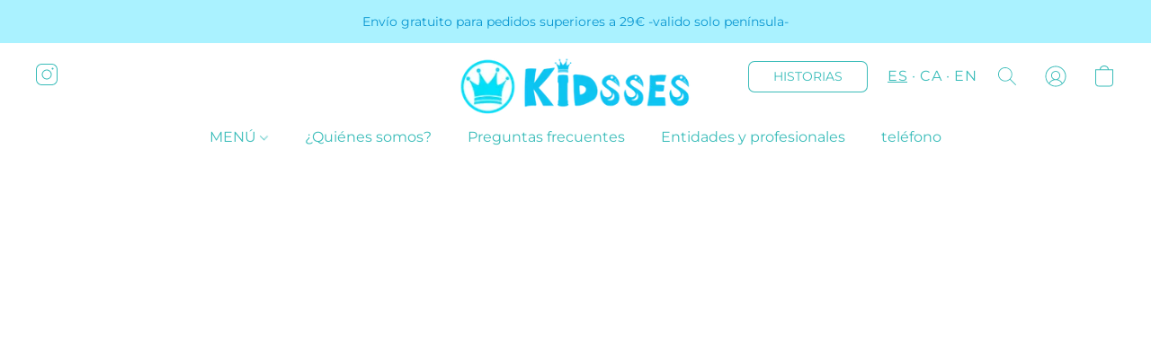

--- FILE ---
content_type: text/html;  charset=utf-8
request_url: https://kidsses.com/products/Bodies-beb%C3%A9-personalizados-con-Nombre-Pack-de-2-Algod%C3%B3n-Manga-Larga-p457112019
body_size: 29076
content:

<!doctype html>
<html id="ecwid_html" lang="es">
<head>
	<meta charset="utf-8">
	<meta name="viewport"
		  content="height=device-height, width=device-width, initial-scale=1.0, maximum-scale=5.0, minimum-scale=1.0, viewport-fit=cover"/>
	<meta name="referrer" content="origin"/>
	<meta name="generator" content="ec-instant-site"/>
	<meta name="chrome" content="nointentdetection">

	

    <title>KIDSSES. Art&iacute;culos y regalos infantiles personalizados uno a uno de beb&eacute; y ni&ntilde;os </title><meta property="og:title" content="KIDSSES. Art&iacute;culos y regalos infantiles personalizados uno a uno de beb&eacute; y ni&ntilde;os " data-vmid="og:title"><meta property="og:image" content="https://d2gt4h1eeousrn.cloudfront.net/42278003/global/dtGEtlQ-1200x1200.png" data-vmid="og:image"><meta property="og:image:secure_url" content="https://d2gt4h1eeousrn.cloudfront.net/42278003/global/dtGEtlQ-1200x1200.png" data-vmid="og:image:secure_url"><meta property="twitter:title" content="KIDSSES. Art&iacute;culos y regalos infantiles personalizados uno a uno de beb&eacute; y ni&ntilde;os " data-vmid="twitter:title"><meta property="twitter:image" content="https://d2gt4h1eeousrn.cloudfront.net/42278003/global/dtGEtlQ-1200x1200.png" data-vmid="twitter:image"><meta property="og:locale" content="en_US" data-vmid="og:locale"><meta property="twitter:card" content="summary_large_image" data-vmid="twitter:card"><meta property="og:type" content="website" data-vmid="og:type"><meta property="og:site_name" content="KIDSSES" data-vmid="og:site_name"><meta name="description" content="Tienda online de referencia en art&iacute;culos y regalos infantiles y de beb&eacute; personalizados uno a uno para ti. Fabricaci&oacute;n esencialmente local y espa&ntilde;ola, garant&iacute;a de m&aacute;xima calidad y seguridad. La soluci&oacute;n perfecta al regalo perfecto, &uacute;nicos y exclusivos.  Dtos. especiales a grupos de padres, escuelas y sector infantil. "><meta property="og:description" content="Tienda online de referencia en art&iacute;culos y regalos infantiles y de beb&eacute; personalizados uno a uno para ti. Fabricaci&oacute;n esencialmente local y espa&ntilde;ola, garant&iacute;a de m&aacute;xima calidad y seguridad. La soluci&oacute;n perfecta al regalo perfecto, &uacute;nicos y exclusivos.  Dtos. especiales a grupos de padres, escuelas y sector infantil. " data-vmid="og:description"><meta property="twitter:description" content="Tienda online de referencia en art&iacute;culos y regalos infantiles y de beb&eacute; personalizados uno a uno para ti. Fabricaci&oacute;n esencialmente local y espa&ntilde;ola, garant&iacute;a de m&aacute;xima calidad y seguridad. La soluci&oacute;n perfecta al regalo perfecto, &uacute;nicos y exclusivos.  Dtos. especiales a grupos de padres, escuelas y sector infantil. " data-vmid="twitter:description"><link href="https://kidsses.com/" hreflang="es" rel="alternate"><link href="https://kidsses.com/ca/" hreflang="ca" rel="alternate"><link href="https://kidsses.com/eu/" hreflang="eu" rel="alternate"><link href="https://kidsses.com/en/" hreflang="en" rel="alternate"><link href="https://kidsses.com/pt/" hreflang="pt" rel="alternate"><link href="https://kidsses.com/fr/" hreflang="fr" rel="alternate"><link href="https://kidsses.com/de/" hreflang="de" rel="alternate"><link href="https://kidsses.com/" hreflang="x-default" rel="alternate">

<link rel="manifest" href="/manifest.json" />
<meta name="theme-color" content="#FFFFFF" />
<meta http-equiv="x-dns-prefetch-control" content="on">

<link rel="preconnect" href="https://d34ikvsdm2rlij.cloudfront.net/vuega/static/2025/all" crossorigin/>
<link rel="dns-prefetch" href="https://d34ikvsdm2rlij.cloudfront.net/vuega/static/2025/all" crossorigin/>

<link rel="preconnect" href="//images.unsplash.com/" crossorigin/>
<link rel="dns-prefetch" href="//images.unsplash.com/" crossorigin/>

	<link rel="preconnect" href="https://dfvc2y3mjtc8v.cloudfront.net" crossorigin/>
	<link rel="dns-prefetch" href="https://dfvc2y3mjtc8v.cloudfront.net" crossorigin/>
	<link rel="preconnect" href="https://dhgf5mcbrms62.cloudfront.net" crossorigin/>
	<link rel="dns-prefetch" href="https://dhgf5mcbrms62.cloudfront.net" crossorigin/>
	<link rel="preconnect" href="https://d2gt4h1eeousrn.cloudfront.net" crossorigin/>
	<link rel="dns-prefetch" href="https://d2gt4h1eeousrn.cloudfront.net" crossorigin/>

<link rel="preconnect" href="//maps.googleapis.com" crossorigin/>
<link rel="dns-prefetch" href="//maps.googleapis.com" crossorigin/>

<meta property="og:url" content="https://kidsses.com/products/Bodies-beb%C3%A9-personalizados-con-Nombre-Pack-de-2-Algod%C3%B3n-Manga-Larga-p457112019" />
    <link rel="stylesheet" type="text/css" href="https://d34ikvsdm2rlij.cloudfront.net/vuega/static/2025/all/website/assets/website-n8l1lt8c.css" /><link rel="stylesheet" type="text/css" href="https://d34ikvsdm2rlij.cloudfront.net/vuega/static/2025/all/website/assets/AnnouncementBarTile-hn8g47ls.css" /><link rel="stylesheet" type="text/css" href="https://d34ikvsdm2rlij.cloudfront.net/vuega/static/2025/all/website/assets/HeaderTile-kxl9gblf.css" /><link rel="stylesheet" type="text/css" href="https://d34ikvsdm2rlij.cloudfront.net/vuega/static/2025/all/website/assets/style-coivxstf.css" /><link rel="stylesheet" type="text/css" href="https://d34ikvsdm2rlij.cloudfront.net/vuega/static/2025/all/website/assets/FooterTile-o064h2s2.css" /><link rel="stylesheet" type="text/css" href="https://d34ikvsdm2rlij.cloudfront.net/vuega/static/2025/all/website/assets/MontserratFont-4808z44a.css" />

<script>
	var viewportStyleEl = document.createElement('style');
	viewportStyleEl.appendChild(
		document.createTextNode(
			':root {' +
				'--vh: ' + window.innerHeight + ';' +
				'--vw: ' + window.innerWidth + ';' +
			'}'
		)
	);
	document.head.appendChild(viewportStyleEl);
</script>

		<script>
			var removeStaticIntervalId = setInterval(function () {
				if (typeof Ecwid !== "undefined") {
					var staticElement = document.querySelector('#static-html');
					if (staticElement && staticElement.parentNode) {
						staticElement.parentNode.removeChild(staticElement);
					}
					clearInterval(removeStaticIntervalId);
				}
			}, 100);
		</script>

        

		<link rel="canonical" href="https://kidsses.com/products/Bodies-beb%C3%A9-personalizados-con-Nombre-Pack-de-2-Algod%C3%B3n-Manga-Larga-p457112019"/>


    <script type="text/javascript" id="zsiqchat">var $zoho=$zoho || {};$zoho.salesiq = $zoho.salesiq || {widgetcode: "00f33205e195e32084969fefc7d2a57467825fe0a9a0168e92fc3731b37de768", values:{},ready:function(){}};var d=document;s=d.createElement("script");s.type="text/javascript";s.id="zsiqscript";s.defer=true;s.src="https://salesiq.zoho.eu/widget";t=d.getElementsByTagName("script")[0];t.parentNode.insertBefore(s,t);</script>

<link rel="shortcut icon" href="https://i.ibb.co/jRdDDX3/favicon-256x256.png">
<link rel="shortcut icon" href="https://i.ibb.co/VQZ9N6p/apple-icon-57x57.png">
<link rel="shortcut icon" href="https://i.ibb.co/wMh323r/apple-icon-60x60.png">
<link rel="shortcut icon" href="https://i.ibb.co/apple-icon-72x72.png">


</head>
<body id="ecwid_body"
	  class="starter-site disable-ecwid-loader">
<!-- Google Tag Manager -->
<!-- Not Configured -->
<!-- End Google Tag Manager -->
<script>
	showStore = true;
</script>
<script>
	window.assetsBaseUrl = "https://d34ikvsdm2rlij.cloudfront.net/vuega/static/2025/all/";
	window.initialState = "{\"context\":{\"previewMode\":false,\"isTemplatePreviewMode\":false,\"isStyleSettingsPreviewMode\":false,\"ssrRendered\":true,\"fromAdmin\":false,\"bucketUrls\":{\"au-syd\":\"https://dfvc2y3mjtc8v.cloudfront.net\",\"us-vir\":\"https://dhgf5mcbrms62.cloudfront.net\",\"eu-fra\":\"https://d2gt4h1eeousrn.cloudfront.net\"},\"heapScriptUrl\":\"https://d1tqsoh7s4xjz9.cloudfront.net/v2/i.min.js\",\"heapDomain\":\"https://ecomm.events\",\"page\":\"STORE\",\"appJsUrls\":[\"https://analytics.sitewit.com/ecwid.plugin.js\",\"https://www.powr.io/powr.js?external-type=ecwid\",\"https://js.stripe.com/v3/\",\"https://js.stripe.com/v3/\"],\"appCssUrls\":[],\"appsPublicTokens\":{},\"appsPublicConfigs\":{\"kliken-stats\":\"{}\",\"powr-slider\":\"{}\"},\"editSiteUrl\":\"https://my.ecwid.com/edit-starter-site?ownerid=42278003&lang=es_ES&from_admin\",\"subscriptionData\":{\"channelId\":\"ecwid_suspension\",\"channelType\":\"DIRECT\",\"isPaid\":true,\"isAllowNewCookieBanner\":true,\"maxPageNumber\":100,\"isMultilingualStoreFeatureEnabled\":true,\"isAdvancedDiscountsFeatureAvailable\":true,\"isBasicEcommerceFeatureEnabled\":true,\"siteMode\":\"ECOMMERCE\",\"isRichTextEditorEnabled\":true,\"isTemplateMarketFeatureEnabled\":true,\"isCustomCodeFeatureEnabled\":true,\"isAccessToControlPanel\":true,\"isStorefrontAgeConfirmationFeatureEnabled\":true,\"isAiSectionGenerationFeatureEnabled\":true,\"siteSnapshotAutosavingIntervalMinutes\":45,\"planName\":\"ECWID_SUSPENSION_UNLIMITED\",\"planPeriod\":\"monthly\",\"isInstantSiteBrandingFooterEnabled\":true,\"isNewSystemSettingsFeatureEnabled\":false,\"isNewSystemSettingsUiFeatureEnabled\":true,\"isShowUpgradeBanner\":false,\"isInstantSiteV2BlogFeatureEnabled\":false},\"isHighPriorityLoadAssigned\":false,\"dataDogRumSettings\":{\"applicationId\":\"c44928be-5327-4643-86ca-bd00b67c66cb\",\"clientToken\":\"pub9dbf33e28dc152b76bde3d2999dfd2a0\",\"site\":\"us5.datadoghq.com\",\"service\":\"vuega-site-prod\",\"env\":\"prod\",\"version\":\"2025-39842-gb76269a7deefb2\",\"sessionSampleRate\":0.01,\"defaultPrivacyLevel\":\"mask-user-input\"},\"siteId\":42278003,\"serviceUrl\":\"https://vuega.ecwid.com\",\"clientIp\":\"18.116.19.198\"},\"page\":{\"pageList\":[{\"pageId\":\"home\",\"title\":\"Home\",\"urlPath\":\"/\",\"visible\":true,\"visibleHeader\":true,\"visibleFooter\":true,\"indexed\":true,\"tileIds\":[\"global\",\"gdpr-banner\",\"header-7qHteQ\",\"slider-fNUVAe\",\"announcement-bar-xK7gFJ\",\"root-categories-9wx9ie\",\"cover-D6Jbir\",\"image-text-tRMVWj\",\"call-to-action-mrPpLu\",\"cover-oVUbGs\",\"location-QxN9nm\",\"customer-review-EMsWM4\",\"feature-list-JzVDi4\",\"footer-bypyZv\"],\"createdTimestamp\":1698747887609},{\"pageId\":\"products\",\"title\":\"Storefront\",\"urlPath\":\"/products\",\"visible\":true,\"visibleHeader\":true,\"visibleFooter\":true,\"indexed\":true,\"tileIds\":[\"product-details\"],\"createdTimestamp\":1698747887619},{\"pageId\":\"category\",\"title\":\"Category\",\"urlPath\":\"/category\",\"visible\":true,\"visibleHeader\":true,\"visibleFooter\":true,\"visibleAnnouncementBar\":true,\"indexed\":true,\"tileIds\":[\"storefront-category\"],\"createdTimestamp\":1760368064283},{\"pageId\":\"product\",\"title\":\"Product\",\"urlPath\":\"/product\",\"visible\":true,\"visibleHeader\":true,\"visibleFooter\":true,\"visibleAnnouncementBar\":true,\"indexed\":true,\"tileIds\":[\"storefront-product\"],\"createdTimestamp\":1760368064338}],\"pageSettings\":{\"tilesVisibility\":{\"visibleAnnouncementBar\":true,\"visibleHeader\":true,\"visibleFooter\":true},\"pageType\":\"STORE\"}},\"base\":{\"playingVideosInWebsite\":[],\"burgerMenuOpened\":false,\"searchPanelOpened\":false,\"visibleTranslationLanguages\":[\"es\",\"ca\",\"eu\",\"en\",\"pt\",\"fr\",\"de\"],\"sideBarType\":\"\",\"isFullPreviewEnabled\":false,\"menuOpenIds\":{},\"menuOpenRequestedByTile\":{}},\"translation\":{\"websiteTranslations\":{\"Block.FeaturedProduct.Blank.title\":\"Nombre del producto\",\"Language.id\":\"Indonesio\",\"Block.EmbedCustomCode.Blank.placeholder\":\"Los cambios aparecen cuando se publica el sitio\",\"Language.tr_iso\":\"TR\",\"Language.zh_CN\":\"Chino (simplificado)\",\"Footer.CookieSettings\":\"Configuración de cookies\",\"SocialIcon.apple_music.title\":\"Apple Music\",\"Language.hu\":\"Húngaro\",\"Dialog.TrackingConsent.AcceptAll.button\":\"Aceptar todas cookies\",\"Language.hr\":\"Croata\",\"Language.zh_TW\":\"Chino (tradicional)\",\"Block.Video.Content.VideoUploaded.Title.ADA.context\":\"El título visible de este vídeo es {title}\",\"Language.hy\":\"Armenio\",\"SocialIcon.linkedin.title\":\"LinkedIn\",\"Language.cs_iso\":\"CS\",\"Footer.CookieSettings.ADA.context\":\"Abrir ajustes avanzados de cookies en una nueva pestaña\",\"Footer.PoweredByLightspeed\":\"Impulsada por Lightspeed\",\"SocialIcon.twitter.title\":\"X (antiguo Twitter)\",\"Footer.CookieSettings.Analytics\":\"Permitir cookies de estadísticas y esenciales\",\"Footer.ReportAbuse\":\"Notificar uso indebido\",\"Block.Video.Content.VideoUpload.Blank.placeholder\":\"Su video aparecerá aquí\",\"Dialog.TrackingConsent.description_vol2\":\"Utilizamos cookies y tecnologías similares para recordar sus preferencias, medir la eficacia de nuestras campañas y analizar datos despersonalizados para mejorar el rendimiento de nuestro sitio. Al elegir «Aceptar», usted consiente el uso de todas las cookies. Para configurar sus preferencias de cookies, haga clic en «Configuración de cookies». Puede cambiar sus preferencias de cookies en cualquier momento en Mi cuenta → Consentimiento de cookies o en la parte inferior del sitio.\",\"NavigationMenu.Account\":\"Mi cuenta\",\"SocialIcon.instagram.title\":\"Instagram\",\"SEO.StoreTitle\":\"Productos\",\"Location.GetDirections.action\":\"Cómo llegar\",\"Language.ca_iso\":\"CA\",\"Pricing.NameYourPrice\":\"Pague lo que quiera\",\"Dialog.TrackingConsent.Settings.Selected.button\":\"Permitir las seleccionadas\",\"ContactForm.EmailField.error_invalid\":\"Formato de dirección de correo electrónico no válido\",\"Block.CategoryCollection.Blank.placeholder\":\"Su categoría se mostrará aquí\",\"ContactForm.Submit.error\":\"No se ha podido enviar el mensaje. Vuelva a intentarlo más tarde.\",\"Language.fi_iso\":\"FI\",\"Language.is\":\"Islandés\",\"Language.zh_CN_iso\":\"ZH (CN)\",\"ProductDetails.badge.preorder\":\"Reservar\",\"Language.it\":\"Italiano\",\"Language.no_iso\":\"NO\",\"Language.zh\":\"Chino (simplificado)\",\"Language.de_CH_iso\":\"DE (CH)\",\"Block.ContactInfo.Email.button\":\"Envíenos un correo electrónico\",\"CommonLabel.NextTab.Icon.ADA.context\":\"Cambiar a la pestaña {count} de {countAll}\",\"CommonLabel.PrevSlideArrow.Button.ADA.context\":\"Ir a la siguiente diapositiva\",\"Header.Menu.Close.action\":\"Cerrar\",\"Language.ja\":\"Japonés\",\"OutOfStock.label\":\"Agotado\",\"Common.FreeShipping.text\":\"Sin gastos de\",\"ADA.Search.duplicate\":\"Buscar en el sitio web\",\"Dialog.TrackingConsent.Settings.OnlyEssential.button\":\"Permitir solo las esenciales\",\"Language.he_iso\":\"HE\",\"Language.gl\":\"Gallego\",\"Language.es_iso\":\"ES\",\"Language.fr\":\"Francés\",\"Footer.PoweredBy.wl_safe\":\"Impulsada por {brand}\",\"ADA.Menu.Mobile\":\"Menú del sitio web\",\"Block.FeaturedProduct.DemoContent.Price\":\"199,99\",\"CommonLabel.SkipToMainContent.Button.ADA.context\":\"Saltar al contenido principal\",\"Mail.AbuseReport.body\":\"SID {storeId}, {storeUrl}\",\"ADA.Cart\":\"Vaya a su cesta de la compra\",\"Language.mn_iso\":\"MN\",\"ShowAllProducts.Button\":\"Mostrar todos los productos\",\"ContactsWidget.OpenMessenger.Browser.button\":\"Abrir en el navegador\",\"Dialog.TrackingConsent.description.duplicate\":\"Utilizamos cookies y tecnologías similares para recordar sus preferencias y mantenerle conectado (cookies «esenciales»); para medir la eficacia de nuestras campañas y analizar datos despersonalizados para mejorar el rendimiento de nuestro sitio (cookies «no esenciales»). Al elegir «Aceptar solo las cookies esenciales», usted da su consentimiento para el uso de solo las cookies esenciales técnicamente necesarias. Al elegir «Aceptar todas las cookies», usted consiente el uso de todas las cookies. Puede cambiar sus preferencias de cookies en cualquier momento haciendo clic en «Consentimiento de cookies» en la parte inferior del sitio.\",\"Language.mr_iso\":\"MR\",\"Language.he\":\"Hebreo\",\"Language.lt_iso\":\"LT\",\"Language.nl_iso\":\"NL\",\"Language.ro_iso\":\"RO\",\"SoldOut.label\":\"Agotado\",\"Footer.PoweredBy.ADA.context\":\"Abrir información sobre el constructor de sitios web en una nueva pestaña\",\"EmptyState.RootCategories.title\":\"Las categorías raíz se mostrarán aquí\",\"ProductDetails.Preorder.button\":\"Reservar\",\"Language.id_iso\":\"ID\",\"NavigationMenu.ProductSearch\":\"Buscar productos\",\"Legal.IncludedTaxList\":\"Precio incluido\",\"Block.CategoryCollection.ProductNumber.Many\":\"{productCount} productos\",\"Block.ContactInfo.WhatsApp.button\":\"Chatear en WhatsApp\",\"Location.Map.NoCookieConsent.action\":\"Aceptar cookies\",\"Dialog.TrackingConsent.ViewPolicy.ADA.context\":\"Más información sobre nuestra Política de privacidad en una nueva pestaña\",\"SocialIcon.facebook.title\":\"Facebook\",\"Block.Video.VideoUpload.Preview\":\"Su vídeo\",\"ADA.Search\":\"Buscar en el sitio web\",\"Language.mn\":\"Mongol\",\"Language.mk\":\"Macedonio\",\"SocialIcon.viber.title\":\"Viber\",\"Language.lv_iso\":\"LV\",\"CommonLabel.NextSlideArrow.Button.ADA.context\":\"Ir a la siguiente diapositiva\",\"SocialIcon.line.title\":\"Line\",\"Language.mr\":\"Maratí\",\"Language.ko_iso\":\"KO\",\"Language.gl_iso\":\"GL\",\"Language.fil_iso\":\"FIL\",\"Language.ms\":\"Malayo\",\"Language.ru_iso\":\"RU\",\"Block.CategoryProducts.WebSiteContent.Price\":\"Disponible:\",\"Dialog.TrackingConsent.title\":\"Aviso de privacidad\",\"Language.lv\":\"Letón\",\"Language.th_iso\":\"TH\",\"NavigationMenu.More\":\"Más…\",\"ADA.Search.placeholder\":\"Introduzca aquí lo que está buscando\",\"Block.FeaturedProduct.Blank.placeholder\":\"Su producto se mostrará aquí\",\"Dialog.Showroom.TrackingConsent.Settings.Analytics.description\":\"Consentimiento para las cookies utilizadas para la analítica, como Google Analytics y la estadística interna del sitio web.\",\"Language.de_iso\":\"DE\",\"Dialog.TrackingConsent.AcceptEssential.button\":\"Aceptar solo cookies esenciales\",\"ProductList.lowest_price_days_few\":\"Precio más bajo en {count} días: {price}\",\"SocialIcon.wechat.title\":\"WeChat\",\"Footer.CookieSettings.accept\":\"Permitir todas las cookies\",\"Language.is_iso\":\"IS\",\"SocialIcon.threads.title\":\"Threads\",\"SocialIcon.whatsapp.title\":\"WhatsApp\",\"Language.el_iso\":\"EL\",\"Legal.TaxExemptBusiness.DE\":\"No se cobra IVA (dueño de negocio pequeño § 19 UStG)\",\"ProductList.lowest_price_days_other\":\"Precio más bajo en {count} días: {price}\",\"Language.no\":\"Noruego\",\"NavigationMenu.Cart\":\"Cesta\",\"CustomerReviews.Image.Close.Button.ADA.context\":\"Cerrar una imagen de reseña de cliente\",\"Language.nl\":\"Holandés\",\"Block.LogoGallery.Content.Blank.placeholder\":\"Su logotipo aparecerá aquí\",\"Language.ar_iso\":\"AR\",\"ADA.Cart.duplicate\":\"Vaya a su cesta de la compra\",\"Language.eu_iso\":\"EU\",\"Language.fr_CA\":\"Francés (Canadá)\",\"Language.sl_iso\":\"SL\",\"ProductList.lowest_price_days_many\":\"Precio más bajo en {count} días: {price}\",\"Header.Brands.PopularBrands\":\"Marcas populares\",\"ViewProduct.Showroom.button\":\"Ver producto\",\"Language.pt_iso\":\"PT\",\"Block.FeaturedProduct.Blank.description\":\"Describa lo que hace especial a su producto. Céntrese en lo esencial y deje que una foto de acento cuente los detalles.\",\"Language.be_iso\":\"BE\",\"Language.ja_iso\":\"JA\",\"Language.ko\":\"Coreano\",\"Language.da_iso\":\"DA\",\"ADA.Mail.Showroom\":\"Póngase en contacto con la empresa por correo electrónico\",\"ProductDetails.Ribbon.sample\":\"Producto de muestra\",\"Header.Cart\":\"Carrito\",\"Mail.AbuseReport.Showroom.subject\":\"Reclamación contra el sitio web: ID {storeId}\",\"Block.HiddenSection.label\":\"Sección oculta\",\"SocialIcon.spotify.title\":\"Spotify\",\"Language.pt_BR\":\"Portugués (Brasileiro)\",\"Dialog.TrackingConsent.description_new\":\"Utilizamos cookies y tecnologías similares para recordar sus preferencias y mantenerle conectado (cookies «esenciales»); para medir la eficacia de nuestras campañas y analizar datos despersonalizados para mejorar el rendimiento de nuestro sitio (cookies «no esenciales»). Al elegir «Aceptar todas las cookies», usted consiente el uso de todas las cookies. Para configurar sus preferencias de cookies, haga clic en «Configuración de cookies». Puede cambiar sus preferencias de cookies en cualquier momento en Mi cuenta → Consentimiento de cookies o en la parte inferior del sitio.\",\"Language.et_iso\":\"ET\",\"SitePreviewBanner.title\":\"Vista previa de su sitio\",\"ContactsWidget.OpenMessenger.Mobile.button\":\"Abrir la aplicación móvil\",\"Dialog.TrackingConsent.Settings.Essential.description\":\"Las cookies obligatorias del sitio web, como las cookies de seguridad. El consentimiento para las cookies esenciales no puede ser revocado.\",\"ADA.Search.placeholder.duplicate\":\"Introduzca aquí lo que está buscando\",\"Language.ka\":\"Georgiano\",\"CommonLabels.Decline.button\":\"Rechazar\",\"SocialIcon.twitch.title\":\"Twitch\",\"Block.CategoryProducts.Ribbon.Product.placeholder\":\"Cinta\",\"ADA.Account\":\"Ir a su cuenta\",\"Block.ContactInfo.Phone.button\":\"Llámenos\",\"CategoryProducts.Slider.FirstDash.ADA.context\":\"Ir al inicio de la lista de productos\",\"CommonLabels.Accept.button\":\"Aceptar\",\"Language.lt\":\"Lituano\",\"Language.hr_iso\":\"HR\",\"Legal.ShippingCostTerms\":\"Costes de envío\",\"Legal.ShippingExclusivePrice\":\"Envío excl.\",\"Location.Map.Shown.ADA.context\":\"Mapa con pin de ubicación\",\"Block.ContactInfo.Facebook.button\":\"Chatear en Facebook\",\"Language.sq_iso\":\"SQ\",\"Legal.TaxExemptBusiness.AT\":\"No se cobra IVA (dueño de negocio pequeño § 6 UStG)\",\"ADA.Phone.Showroom\":\"Llame al número de teléfono de la empresa\",\"Dialog.TrackingConsent.AboutUs.action\":\"Aprenda más acerca de nosotros\",\"Header.Phone\":\"Teléfono\",\"Common.ExcludingShipping.text\":\"No se incluye\",\"Dialog.TrackingConsent.AboutUs.ADA.context\":\"Más información sobre la tienda en una nueva pestaña\",\"SocialIcon.youtube.title\":\"YouTube\",\"ADA.Mail.duplicate\":\"Enviar un correo electrónico a la tienda\",\"AgeConfirmation.DefaultText.description\":\"Para navegar por este sitio web, debe confirmar que ha alcanzado la mayoría de edad.\",\"Footer.CookieSettings.Personalization\":\"Permitir cookies de personalización y esenciales\",\"Language.zh_iso\":\"ZH\",\"ContactForm.Submit.success\":\"Su mensaje se ha enviado\",\"Location.Map.NoCookieConsent.description\":\"Para ver el mapa, debe aceptar el uso de cookies\",\"Header.Search.placeholder\":\"Buscar\",\"Language.sk_iso\":\"SK\",\"Mail.AbuseReport.Showroom.body\":\"ID {storeId}, {storeUrl}\",\"Test_ECWID_117315\":\"Test_ECWID_117315\",\"Block.ContactInfo.Viber.button\":\"Chatear en Viber\",\"Dialog.TrackingConsent.Settings.Accept.button\":\"Aceptar\",\"Dialog.TrackingConsent.Settings.Personalization.description\":\"Consentimiento para las cookies que recuerdan la configuración para mejorar la experiencia del visitante. Por ejemplo, una indicación de que has rechazado una ventana emergente.\",\"AgeConfirmation.DefaultText.Confirm.button\":\"Tengo más de 21\",\"Location.Map.NoCookieConsent\":\"Google Maps utiliza cookies para cargar mapas interactivos y recordar sus preferencias. Para ver el mapa, debe consentir el uso de cookies.\",\"Location.Map.NoCookieConsent.more_info\":\"Más información sobre el uso de cookies:\",\"SocialIcon.messenger.title\":\"Facebook Messenger\",\"Header.Menu\":\"Menú\",\"SocialIcon.vkontakte.title\":\"VK\",\"Language.de_CH\":\"Alemán (Suiza)\",\"Language.ro\":\"Rumano\",\"Dialog.TrackingConsent.description\":\"Utilizamos cookies y tecnologías similares para recordar sus preferencias y mantenerle conectado (cookies «esenciales»); para medir la eficacia de nuestras campañas y analizar datos despersonalizados para mejorar el rendimiento de nuestro sitio (cookies «no esenciales»). Al elegir «Aceptar solo las cookies esenciales», usted da su consentimiento para el uso de solo las cookies esenciales técnicamente necesarias. Al elegir «Aceptar todas las cookies», usted consiente el uso de todas las cookies. Puede cambiar sus preferencias de cookies en cualquier momento haciendo clic en «Configuración de cookies» en la parte inferior del sitio.\",\"Mail.AbuseReport.subject\":\"Reclamación contra la tienda: SID {storeId}\",\"Block.ContactInfo.Telegram.button\":\"Chatear en Telegram\",\"Language.bg\":\"Búlgaro\",\"Footer.Language\":\"Idioma:\",\"Language.be\":\"Bielorruso\",\"Language.ru\":\"Ruso\",\"Block.ContactInfo.WeChat.button\":\"Chatear en WeChat\",\"Language.sv_iso\":\"SV\",\"Language.ms_iso\":\"MS\",\"Language.ar\":\"Árabe\",\"AgeConfirmation.DefaultText.title\":\"¿Tiene más de 21 años?\",\"ADA.GoogleMap.duplicate\":\"Ubicación en Google Maps\",\"ContactForm.PhoneField.error_invalid\":\"Formato de número de teléfono no válido\",\"Language.fr_iso\":\"FR\",\"Location.Map.Background.ADA.context\":\"Aquí estará el mapa cuando se acepten las cookies\",\"SocialIcon.snapchat.title\":\"Snapchat\",\"Subscriptions.SubscribeAndSave.ribbon\":\"Suscríbase y ahorre un {discount} %\",\"Footer.EcwidByLightspeed\":\"Ecwid de Lightspeed\",\"Block.ContactInfo.Line.button\":\"Chatear en Line\",\"ContactForm.Submit.in_progress\":\"Enviando\",\"Dialog.TrackingConsent.Settings.Personalization\":\"Personalización\",\"Language.uk_iso\":\"UA\",\"Block.Video.Content.VideoUpload.SupportedPlatforms.placeholder\":\"Plataformas compatibles\",\"Dialog.TrackingConsent.Settings.Analytics.description\":\"Consentimiento para las cookies utilizadas para la analítica, como Google Analytics y la estadística interna de la tienda.\",\"SocialIcon.telegram.title\":\"Telegram\",\"BuyNow.button\":\"Compre ahora\",\"Language.zh_TW_iso\":\"ZH (TW)\",\"CustomerReviews.ReadMore.button\":\"Leer más\",\"Header.Email\":\"Correo electrónico\",\"Language.it_iso\":\"IT\",\"Language.pl\":\"Polaco\",\"Language.sr_iso\":\"SR\",\"Header.Account\":\"Mi cuenta\",\"ADA.Phone\":\"Llamar al número de teléfono de la tienda\",\"CustomerReviews.Image.Open.Button.ADA.context\":\"Abrir una imagen de reseña de cliente en una nueva pestaña\",\"EmptyState.FeaturedProducts.title\":\"Sus productos destacados se mostrarán aquí\",\"Header.Search\":\"Buscar\",\"Language.es_419\":\"Español (Latinoamérica)\",\"MobileView.Preview.Section.title\":\"Sección:\",\"Language.pt\":\"Portugués\",\"Notice.TrackingConsent.CookieSettings.ADA.context\":\"Abrir ajustes avanzados de cookies\",\"Cover.NextTab.Icon.ADA.context\":\"Desplazarse a la siguiente sección\",\"FooterHeader.SiteLanguage.Dropdown.ADA.context\":\"Cambiar el idioma del sitio web\",\"ContactForm.RequiredField.error\":\"Este campo no puede quedar vacío\",\"CommonLabel.NextSlideMarker.Button.ADA.context\":\"Ir a la diapositiva {count} de {countAll}\",\"EmptyState.RootCategories.Cards.placeholder\":\"Nombre de la categoría\",\"Language.vi_iso\":\"VI\",\"Dialog.TrackingConsent.Settings.button\":\"Configuración de cookies\",\"Language.ka_iso\":\"KA\",\"Location.Map.NoCookieConsent.title\":\"Google Maps utiliza cookies para cargar mapas interactivos y recordar sus preferencias.\",\"Language.es_419_iso\":\"ES (LA)\",\"Language.mk_iso\":\"MK\",\"CategoryProducts.Slider.ThirdDash.ADA.context\":\"Ir al final de la lista de productos\",\"NavigationMenu.AllCategories\":\"Todas las categorías\",\"Language.en\":\"Inglés\",\"Language.el\":\"Griego\",\"AgeConfirmation.DefaultText.Deny.button\":\"Tengo menos de 21\",\"Language.fr_CA_iso\":\"FR (CA)\",\"Language.fil\":\"Filipino\",\"Language.uk\":\"Ucraniano\",\"Dialog.TrackingConsent.Settings.Essential\":\"Esenciales (permitir siempre)\",\"Language.cy_iso\":\"CY\",\"Common.ShippingCosts.link\":\"envío\",\"Language.fa\":\"Persa\",\"Language.hu_iso\":\"HU\",\"ProductList.lowest_price_days_one\":\"Precio más bajo en {count} día: {price}\",\"Language.fa_iso\":\"FA\",\"Language.fi\":\"Finlandés\",\"OnSale.label\":\"En oferta\",\"ADA.Mail\":\"Enviar un correo electrónico a la tienda\",\"SkipToMainContent.Button\":\"Saltar al contenido principal\",\"Language.pl_iso\":\"PL\",\"SitePreviewBanner.Edit.button\":\"Editar el sitio\",\"Language.eu\":\"Vasco\",\"Block.Video.Content.VideoUploaded.Author.Button.ADA.context\":\"El autor visible de este vídeo es {name}\",\"Language.es\":\"Español\",\"SocialIcon.discord.title\":\"Discord\",\"ContactForm.RequiredField.label\":\"Campo obligatorio\",\"Header.ViewAll\":\"Ver todo\",\"Language.et\":\"Estonio\",\"Block.CategoryCollection.ProductNumber.plural\":\"Productos: {number}\",\"Block.ContactInfo.iMessage.button\":\"Envíe un iMessage\",\"Dialog.TrackingConsent.ViewPolicy.action\":\"Para saber más de nuestra Política de privacidad\",\"Language.en_iso\":\"EN\",\"Language.vi\":\"Vietnamita\",\"SocialIcon.yelp.title\":\"Yelp!\",\"Footer.CookieSettings.decline\":\"Solo se permiten las cookies necesarias\",\"Subscriptions.FirstPayment\":\"Primer pago: {amount}\",\"Block.Video.Content.VideoUploaded.Play.Button.ADA.context\":\"Reproducir el vídeo\",\"Block.Video.VideoUpload.Preview2\":\"Vídeo n.º 2\",\"Block.Video.VideoUpload.Preview3\":\"Vídeo n.º 3\",\"Footer.PoweredBy\":\"Realizado con\",\"Block.Video.VideoUpload.Preview4\":\"Vídeo n.º 4\",\"Language.ca\":\"Catalán\",\"Language.sq\":\"Albano\",\"Language.sr\":\"Serbio\",\"CustomerReviews.StarRating.ADA.context\":\"La calificación de estrellas por el cliente es {count} de {countAll}\",\"Language.sv\":\"Sueco\",\"ADA.Phone.duplicate\":\"Llamar al número de teléfono de la tienda\",\"Block.CategoryProducts.Blank.Product.placeholder\":\"Su producto se mostrará aquí\",\"ProductList.lowest_price_days_two\":\"Precio más bajo en {count} días: {price}\",\"Dialog.TrackingConsent.Settings.Analytics\":\"Estadísticas\",\"Language.hy_iso\":\"HY\",\"SocialIcon.tiktok.title\":\"TikTok\",\"Language.sk\":\"Eslovaco\",\"Language.sl\":\"Esloveno\",\"ADA.GoogleMap\":\"Ubicación en Google Maps\",\"CategoryProducts.Slider.SecondDash.ADA.context\":\"Ir a la mitad de la lista de productos\",\"Block.Video.VideoUpload.Preview1\":\"Vídeo n.º 1\",\"Language.bg_iso\":\"BG\",\"EmptyState.FeaturedProducts.Cards.placeholder\":\"Nombre del producto\",\"Dialog.Showroom.TrackingConsent.AboutUs.ADA.context\":\"Más información sobre el sitio web en una nueva pestaña\",\"Language.da\":\"Danés\",\"Language.de\":\"Alemán\",\"Language.tr\":\"Turco\",\"Dialog.TrackingConsent.Settings.Decline.button\":\"Rechazar\",\"Footer.ReportAbuse.ADA.context\":\"Denunciar abuso en una nueva pestaña\",\"ProductList.lowest_price\":\"Precio más bajo en 30 días: {price}\",\"ProductDetails.SKU\":\"REF {Identifier}\",\"Block.ContactInfo.BusinessLocation.button\":\"Ver ubicación de la empresa\",\"Block.CategoryCollection.ProductNumber.One\":\"1 producto\",\"Language.cs\":\"Checo\",\"SocialIcon.pinterest.title\":\"Pinterest\",\"Language.pt_BR_iso\":\"PT (BR)\",\"Language.th\":\"Tailandés\",\"Block.ContactInfo.Instagram.button\":\"Chatear en Instagram\",\"Language.cy\":\"Galés\"},\"languageTranslations\":{\"es\":{\"Language.fr\":\"French\",\"Language.pt\":\"Portuguese\",\"Language.en\":\"English\",\"Language.eu\":\"Basque\",\"Language.es\":\"Spanish\",\"Language.ca\":\"Catalan\",\"Language.de\":\"German\"},\"ca\":{\"Language.fr\":\"Francès\",\"Language.pt\":\"Portuguès\",\"Language.en\":\"Anglès\",\"Language.eu\":\"Euskera\",\"Language.es\":\"Espanyol\",\"Language.ca\":\"Català\",\"Language.de\":\"Alemany\"},\"eu\":{\"Language.fr\":\"French\",\"Language.pt\":\"Portuguese\",\"Language.en\":\"English\",\"Language.eu\":\"Basque\",\"Language.es\":\"Spanish\",\"Language.ca\":\"Catalan\",\"Language.de\":\"German\"},\"en\":{\"Language.fr\":\"French\",\"Language.pt\":\"Portuguese\",\"Language.en\":\"English\",\"Language.eu\":\"Basque\",\"Language.es\":\"Spanish\",\"Language.ca\":\"Catalan\",\"Language.de\":\"German\"},\"pt\":{\"Language.fr\":\"French\",\"Language.pt\":\"Portuguese\",\"Language.en\":\"English\",\"Language.eu\":\"Basque\",\"Language.es\":\"Spanish\",\"Language.ca\":\"Catalan\",\"Language.de\":\"German\"},\"fr\":{\"Language.fr\":\"Français\",\"Language.pt\":\"Portugais\",\"Language.en\":\"Anglais\",\"Language.eu\":\"Basque\",\"Language.es\":\"Espagnol\",\"Language.ca\":\"Catalan\",\"Language.de\":\"Allemand\"},\"de\":{\"Language.fr\":\"Französisch\",\"Language.pt\":\"Portugiesisch\",\"Language.en\":\"Englisch\",\"Language.eu\":\"Baskisch\",\"Language.es\":\"Spanisch\",\"Language.ca\":\"Katalanisch\",\"Language.de\":\"Deutsch\"}}},\"profile\":{\"profile\":{\"siteId\":42278003,\"locale\":\"es\",\"storeName\":\"KIDSSES\",\"tracking\":{\"googleUniversalAnalyticsId\":\"G-3C2S4GNENR\",\"heapEnabled\":true},\"countryCode\":\"ES\",\"storeClosed\":false,\"storeSuspended\":false,\"hideSitePublishedModal\":true,\"isTemplateSite\":false,\"siteUrl\":\"https://kidsses.com\",\"hideEcwidLinks\":false,\"enabledLanguages\":[\"es\",\"ca\",\"eu\",\"en\",\"pt\",\"fr\",\"de\"],\"enableIps\":[\"79.148.67.210\",\"IP\"],\"latestPublishTimestamp\":1686632580,\"vertical\":\"apparel\",\"previewTemplateInsideEditor\":true,\"editorLightModeEnabled\":true,\"featureFlags\":{\"isPagesEnabled\":true,\"siteMode\":\"ECOMMERCE\",\"siteDisplayCondition\":\"DEFAULT\",\"isBasicEcommerceEnabled\":true,\"isNewSystemSettingsEnabled\":false,\"isNewSystemSettingsUIEnabled\":true,\"isRichTextEditorEnabled\":true,\"isTemplateMarketFeatureEnabled\":false,\"isCustomCodeFeatureEnabled\":true,\"instantSiteSectionFeedbackUrl\":\"\",\"isMenuItemBrandsDropdownEnabled\":true,\"isStorefrontAgeConfirmationFeatureEnabled\":true,\"isStorefrontCustomizationEnabled\":true,\"isInstantSiteBrandingFooterEnabled\":true,\"isTextsAiGenEnabledForTextTile\":false,\"isTextsAiGenEnabledForImageTextTile\":false,\"isTextsAiGenEnabledForCoverTile\":false,\"isShowUpgradeBanner\":false,\"isStorefrontJsApiInInstantSiteEnabled\":true,\"isInstantSiteV2BlogFeatureEnabled\":false},\"isDraftChanged\":false}},\"tile\":{\"tileList\":[{\"id\":\"announcement-bar-xK7gFJ\",\"type\":\"ANNOUNCEMENT_BAR\",\"role\":\"BLOCK\",\"sourceId\":\"announcement_bar_002\",\"content\":{\"text\":\"Envío gratuito para pedidos superiores a 29€ -valido solo península-\",\"actionLink\":{\"type\":\"GO_TO_STORE_LINK\"}},\"design\":{\"layout\":\"CENTER\",\"showAllPages\":{\"enabled\":true},\"general\":{\"background\":{\"type\":\"solid\",\"solid\":{\"color\":{\"raw\":\"#AAF2FF\",\"hex\":\"#AAF2FF\",\"hsl\":{\"h\":189.47368421052659,\"s\":1,\"l\":0.83335,\"a\":1},\"rgba\":{\"r\":170,\"g\":242,\"b\":255,\"a\":1}}},\"gradient\":{\"fromColor\":\"global.color.background\",\"toColor\":\"global.color.background\"}}},\"text\":{\"size\":14,\"bold\":false,\"italic\":false,\"color\":{\"raw\":\"#0996D0\",\"hex\":\"#0996D0\",\"hsl\":{\"h\":197.59398496240607,\"s\":0.9147,\"l\":0.4266,\"a\":1},\"rgba\":{\"r\":9,\"g\":150,\"b\":208,\"a\":1}},\"visible\":true},\"actionLink\":{\"appearance\":\"solid-button\",\"color\":{\"raw\":\"#FFFFFF\",\"hex\":\"#FFFFFF\",\"hsl\":{\"h\":0,\"s\":0,\"l\":1,\"a\":1},\"rgba\":{\"r\":255,\"g\":255,\"b\":255,\"a\":1},\"auto\":false}}},\"visibility\":true,\"order\":3,\"hasChanges\":false},{\"id\":\"header-7qHteQ\",\"type\":\"HEADER\",\"role\":\"BLOCK\",\"sourceId\":\"default_000\",\"content\":{\"logo\":{\"type\":\"IMAGE\",\"text\":\"KIDSSES\",\"image\":{\"bucket\":\"eu-fra\",\"borderInfo\":{\"homogeneity\":true,\"color\":{\"r\":0,\"g\":0,\"b\":0,\"a\":0}},\"set\":{\"webp-600x600\":{\"url\":\"42278003/header-7qHteQ/AzNov5k-600x600.webp\",\"width\":300,\"height\":75},\"cropped-default-100x200\":{\"url\":\"42278003/header-7qHteQ/AzNov5k-100x200.jpg\",\"width\":38,\"height\":75},\"default-200x200\":{\"url\":\"42278003/header-7qHteQ/AzNov5k-200x200.jpg\",\"width\":300,\"height\":75},\"default-600x600\":{\"url\":\"42278003/header-7qHteQ/AzNov5k-600x600.jpg\",\"width\":300,\"height\":75},\"cropped-default-1000x2000\":{\"url\":\"42278003/header-7qHteQ/AzNov5k-1000x2000.jpg\",\"width\":38,\"height\":75},\"cropped-webp-100x200\":{\"url\":\"42278003/header-7qHteQ/AzNov5k-100x200.webp\",\"width\":38,\"height\":75},\"webp-200x200\":{\"url\":\"42278003/header-7qHteQ/AzNov5k-200x200.webp\",\"width\":300,\"height\":75},\"cropped-webp-500x1000\":{\"url\":\"42278003/header-7qHteQ/AzNov5k-500x1000.webp\",\"width\":38,\"height\":75},\"default-1200x1200\":{\"url\":\"42278003/header-7qHteQ/AzNov5k-1200x1200.jpg\",\"width\":300,\"height\":75},\"cropped-default-500x1000\":{\"url\":\"42278003/header-7qHteQ/AzNov5k-500x1000.jpg\",\"width\":38,\"height\":75},\"webp-2000x2000\":{\"url\":\"42278003/header-7qHteQ/AzNov5k-2000x2000.webp\",\"width\":300,\"height\":75},\"default-2000x2000\":{\"url\":\"42278003/header-7qHteQ/AzNov5k-2000x2000.jpg\",\"width\":300,\"height\":75},\"webp-1200x1200\":{\"url\":\"42278003/header-7qHteQ/AzNov5k-1200x1200.webp\",\"width\":300,\"height\":75},\"cropped-webp-1000x2000\":{\"url\":\"42278003/header-7qHteQ/AzNov5k-1000x2000.webp\",\"width\":38,\"height\":75}}}},\"contactInfo\":{\"phone\":\"\",\"email\":\"\"},\"actionLink\":{\"type\":\"HYPER_LINK\",\"title\":\"HISTORIAS\",\"tileId\":\"image-text-tRMVWj\",\"link\":\"https://kidsses.blogspot.com\"},\"menuTitle\":\"Menú\",\"menuClose\":\"Cerrar\",\"searchPlaceholder\":\"Buscar\",\"menu\":{\"items\":[{\"id\":\"H7k44\",\"title\":\"MENÚ\",\"type\":\"GO_TO_STORE\",\"tileIdForScroll\":\"store-zVzAxt\",\"showStoreLinks\":true},{\"id\":\"c5aWs\",\"title\":\"¿Quiénes somos?\",\"type\":\"SCROLL_TO_TILE\",\"tileIdForScroll\":\"image-text-tRMVWj\"},{\"id\":\"YZIJq\",\"title\":\"Preguntas frecuentes\",\"type\":\"HYPER_LINK\",\"link\":\"https://kidsses.com/products/pages/about\"},{\"id\":\"VQXSi\",\"title\":\"Entidades y profesionales\",\"type\":\"HYPER_LINK\",\"link\":\"https://sway.office.com/3J8ZAsWkP3cZcGAj?ref=Link\"},{\"id\":\"BvARm\",\"title\":\"teléfono\",\"type\":\"TEL_LINK\",\"phone\":\"+34650488752\"}]},\"socialProfiles\":{\"list\":[{\"type\":\"INSTAGRAM\",\"link\":\"https://www.instagram.com/kidsses_com/\"}]}},\"externalContent\":{\"storeData\":{\"categories\":[{\"id\":131497793,\"name\":\"Bodies personalizados\",\"productsCount\":0,\"url\":\"https://kidsses.com/products/bodies-personalizados-3\",\"enabled\":true},{\"id\":132410757,\"name\":\"Porta Alimentos\",\"productsCount\":0,\"url\":\"https://kidsses.com/products/porta-alimentos\",\"enabled\":true},{\"id\":134815002,\"name\":\"Bolsas y Mochilas\",\"productsCount\":0,\"url\":\"https://kidsses.com/products/bolsas-y-mochilas\",\"enabled\":true},{\"id\":133210761,\"name\":\"Botellas y termos personalizados\",\"productsCount\":0,\"url\":\"https://kidsses.com/products/botellas-y-termos-personalizados\",\"enabled\":true},{\"id\":132239253,\"name\":\"Buff y Bragas de cuello y cabeza con nombre\",\"productsCount\":0,\"url\":\"https://kidsses.com/products/buff-y-bragas-de-cuello-y-cabeza-con-nombre\",\"enabled\":true},{\"id\":130557753,\"name\":\"Globos Personalizados\",\"productsCount\":0,\"url\":\"https://kidsses.com/products/globos-personalizados\",\"enabled\":true},{\"id\":125457131,\"name\":\"Pompas de jabón con foto y texto\",\"productsCount\":0,\"url\":\"https://kidsses.com/products/pompas-de-jabon-con-foto-y-texto\",\"enabled\":true},{\"id\":132664505,\"name\":\"Detalles para invitados\",\"productsCount\":0,\"url\":\"https://kidsses.com/products/detalles-personalizados\",\"enabled\":true}],\"products\":[]},\"categoryTree\":[{\"id\":131497793,\"name\":\"Bodies personalizados\",\"nameTranslated\":{\"eu\":\"Bodies personalizados\",\"de\":\"Bodies personalizados\",\"pt\":\"Bodies personalizados\",\"en\":\"Bodies personalizados\",\"fr\":\"Bodies personalizados\",\"ca\":\"Bodies personalizados\",\"es\":\"Bodies personalizados\"},\"urlPath\":\"https://kidsses.com/products/bodies-personalizados-3\",\"enabled\":true,\"children\":[]},{\"id\":132410757,\"name\":\"Porta Alimentos\",\"nameTranslated\":{\"eu\":\"Porta Alimentos\",\"de\":\"Porta Alimentos\",\"pt\":\"Porta Alimentos\",\"en\":\"Porta Alimentos\",\"fr\":\"Porta Alimentos\",\"ca\":\"Porta Alimentos\",\"es\":\"Porta Alimentos\"},\"urlPath\":\"https://kidsses.com/products/porta-alimentos\",\"enabled\":true,\"children\":[]},{\"id\":134815002,\"name\":\"Bolsas y Mochilas\",\"nameTranslated\":{\"eu\":\"Bolsas y Mochilas\",\"de\":\"Bolsas y Mochilas\",\"pt\":\"Bolsas y Mochilas\",\"en\":\"Bolsas y Mochilas\",\"fr\":\"Bolsas y Mochilas\",\"ca\":\"Bolsas y Mochilas\",\"es\":\"Bolsas y Mochilas\"},\"urlPath\":\"https://kidsses.com/products/bolsas-y-mochilas\",\"enabled\":true,\"children\":[]},{\"id\":133210761,\"name\":\"Botellas y termos personalizados\",\"nameTranslated\":{\"eu\":\"Botellas y termos personalizados\",\"de\":\"Botellas y termos personalizados\",\"pt\":\"Botellas y termos personalizados\",\"en\":\"Botellas y termos personalizados\",\"fr\":\"Botellas y termos personalizados\",\"ca\":\"Botellas y termos personalizados\",\"es\":\"Botellas y termos personalizados\"},\"urlPath\":\"https://kidsses.com/products/botellas-y-termos-personalizados\",\"enabled\":true,\"children\":[]},{\"id\":132239253,\"name\":\"Buff y Bragas de cuello y cabeza con nombre\",\"nameTranslated\":{\"eu\":\"\",\"de\":\"\",\"pt\":\"\",\"en\":\"\",\"fr\":\"\",\"es\":\"Buff y Bragas de cuello y cabeza con nombre\",\"ca\":\"\"},\"urlPath\":\"https://kidsses.com/products/buff-y-bragas-de-cuello-y-cabeza-con-nombre\",\"enabled\":true,\"children\":[]},{\"id\":130557753,\"name\":\"Globos Personalizados\",\"nameTranslated\":{\"eu\":\"Globos Personalizados con foto y texto\",\"de\":\"Globos Personalizados con foto y texto\",\"pt\":\"Globos Personalizados con foto y texto\",\"en\":\"Globos Personalizados con foto y texto\",\"fr\":\"Globos Personalizados con foto y texto\",\"ca\":\"Globos Personalizados con foto y texto\",\"es\":\"Globos Personalizados\"},\"urlPath\":\"https://kidsses.com/products/globos-personalizados\",\"enabled\":true,\"children\":[{\"id\":129150505,\"name\":\"Personalízalos con Texto\",\"nameTranslated\":{\"eu\":\"Personalízalos con Texto\",\"de\":\"Personalízalos con Texto\",\"pt\":\"Personalízalos con Texto\",\"en\":\"Personalízalos con Texto\",\"fr\":\"Personalízalos con Texto\",\"ca\":\"Personalízalos con Texto\",\"es\":\"Personalízalos con Texto\"},\"urlPath\":\"https://kidsses.com/products/personalizalos-con-texto\",\"enabled\":true,\"children\":[]},{\"id\":129281765,\"name\":\"Globos con tu foto\",\"nameTranslated\":{\"eu\":\"Globos Personalizados con Foto y texto de 45 y 80cm\",\"de\":\"Globos Personalizados con Foto y texto de 45 y 80cm\",\"pt\":\"Globos Personalizados con Foto y texto de 45 y 80cm\",\"en\":\"Globos Personalizados con Foto y texto de 45 y 80cm\",\"fr\":\"Globos Personalizados con Foto y texto de 45 y 80cm\",\"ca\":\"Globos Personalizados con Foto y texto de 45 y 80cm\",\"es\":\"Globos con tu foto\"},\"urlPath\":\"https://kidsses.com/products/globos-con-tu-foto\",\"enabled\":true,\"children\":[]}]},{\"id\":125457131,\"name\":\"Pompas de jabón con foto y texto\",\"nameTranslated\":{\"eu\":\"\",\"de\":\"\",\"pt\":\"\",\"en\":\"\",\"fr\":\"\",\"es\":\"Pompas de jabón con foto y texto\",\"ca\":\"\"},\"urlPath\":\"https://kidsses.com/products/pompas-de-jabon-con-foto-y-texto\",\"enabled\":true,\"children\":[{\"id\":125522761,\"name\":\"Pomperos para COMUNIONES\",\"nameTranslated\":{\"eu\":\"\",\"de\":\"\",\"pt\":\"\",\"en\":\"\",\"fr\":\"\",\"es\":\"Pomperos para COMUNIONES\",\"ca\":\"\"},\"urlPath\":\"https://kidsses.com/products/pomperos-para-comuniones\",\"enabled\":true,\"children\":[]},{\"id\":125524506,\"name\":\"Pomperos para Bautizos\",\"nameTranslated\":{\"eu\":\"\",\"de\":\"\",\"pt\":\"\",\"en\":\"\",\"fr\":\"\",\"es\":\"Pomperos para Bautizos\",\"ca\":\"\"},\"urlPath\":\"https://kidsses.com/products/pomperos-para-bautizos\",\"enabled\":true,\"children\":[]},{\"id\":125519505,\"name\":\"Pomperos para CUMPLEAÑOS\",\"nameTranslated\":{\"eu\":\"\",\"de\":\"\",\"pt\":\"\",\"en\":\"\",\"fr\":\"\",\"es\":\"Pomperos para CUMPLEAÑOS\",\"ca\":\"\"},\"urlPath\":\"https://kidsses.com/products/pomperos-para-cumpleanos\",\"enabled\":true,\"children\":[]}]},{\"id\":132664505,\"name\":\"Detalles para invitados\",\"nameTranslated\":{\"eu\":\"\",\"de\":\"\",\"pt\":\"\",\"en\":\"\",\"fr\":\"\",\"es\":\"Detalles para invitados\",\"ca\":\"\"},\"urlPath\":\"https://kidsses.com/products/detalles-personalizados\",\"enabled\":true,\"children\":[]}]},\"design\":{\"layout\":\"CENTER_LOGO_DETAILED\",\"logo\":{\"size\":30,\"bold\":true,\"italic\":false,\"color\":{\"raw\":\"#F2700D\",\"hex\":\"#f2700dff\",\"hsl\":{\"h\":25.938864628820966,\"s\":0.8980392156862744,\"l\":0.5,\"a\":1},\"rgba\":{\"r\":242,\"g\":112,\"b\":13,\"a\":1},\"auto\":false},\"spacing\":0,\"capitalization\":\"none\",\"frame\":{\"visible\":false,\"width\":2},\"visible\":true},\"phone\":{\"size\":18,\"bold\":false,\"italic\":false,\"color\":{\"raw\":\"#0709FC\",\"hex\":\"#0709fcff\",\"hsl\":{\"h\":239.51020408163265,\"s\":0.9760956175298806,\"l\":0.5078431372549019,\"a\":1},\"rgba\":{\"r\":7,\"g\":9,\"b\":252,\"a\":1},\"auto\":false},\"visible\":true},\"search\":{\"color\":{\"raw\":\"#39bcb9fc\",\"hex\":\"#39bcb9fc\",\"hsl\":{\"h\":178.62595419847327,\"s\":0.5346938775510205,\"l\":0.4803921568627451,\"a\":0.9882352941176471},\"rgba\":{\"r\":57,\"g\":188,\"b\":185,\"a\":0.9882352941176471},\"auto\":false},\"visible\":true},\"cart\":{\"color\":{\"raw\":\"#FC690D\",\"hex\":\"#fc690dff\",\"hsl\":{\"h\":23.09623430962343,\"s\":0.9755102040816327,\"l\":0.5196078431372549,\"a\":1},\"rgba\":{\"r\":252,\"g\":105,\"b\":13,\"a\":1},\"auto\":false},\"visible\":true},\"email\":{\"bold\":true,\"italic\":false,\"color\":{\"raw\":\"#39BCB9FC\",\"hex\":\"#39bcb9fc\",\"hsl\":{\"h\":178.62595419847327,\"s\":0.5346938775510205,\"l\":0.4803921568627451,\"a\":0.9882352941176471},\"rgba\":{\"r\":57,\"g\":188,\"b\":185,\"a\":0.9882352941176471},\"auto\":false},\"visible\":true},\"general\":{\"background\":{\"type\":\"solid\",\"solid\":{\"color\":{\"raw\":\"#F2F9FB\",\"hex\":\"#f2f9fbff\",\"hsl\":{\"h\":193.3333333333333,\"s\":0.5294117647058822,\"l\":0.9666666666666666,\"a\":1},\"rgba\":{\"r\":242,\"g\":249,\"b\":251,\"a\":1},\"auto\":false}}}},\"actionLink\":{\"appearance\":\"outline-button\",\"style\":\"round-corner\",\"color\":{\"raw\":\"#39BCB9FC\",\"hex\":\"#39bcb9fc\",\"hsl\":{\"h\":178.62595419847327,\"s\":0.5346938775510205,\"l\":0.4803921568627451,\"a\":0.9882352941176471},\"rgba\":{\"r\":57,\"g\":188,\"b\":185,\"a\":0.9882352941176471},\"auto\":false},\"visible\":true},\"menu\":{\"bold\":true,\"italic\":false,\"color\":{\"raw\":\"#F26708\",\"hex\":\"#F26708\",\"hsl\":{\"h\":24.37628208246447,\"s\":0.9353590090961874,\"l\":0.49060665,\"a\":1},\"rgba\":{\"r\":242,\"g\":103,\"b\":8,\"a\":1}},\"visible\":true},\"panelBackground\":{},\"menuAndIcons\":{\"color\":{\"raw\":\"39bcb9\",\"hex\":\"#39bcb9ff\",\"hsl\":{\"h\":178.62595419847327,\"s\":0.5346938775510205,\"l\":0.4803921568627451,\"a\":1},\"rgba\":{\"r\":57,\"g\":188,\"b\":185,\"a\":1},\"auto\":false},\"visibilityTogglers\":{\"account\":true}}},\"visibility\":true,\"order\":4,\"hasChanges\":false},{\"id\":\"gdpr-banner\",\"type\":\"GDPR_BANNER\",\"role\":\"NOTICE\",\"externalContent\":{\"legalLinks\":[{\"title\":\"Términos y condiciones de uso\",\"type\":\"TERMS\",\"url\":\"https://kidsses.com/products/pages/terms\",\"target\":\"\"},{\"title\":\"Política de privacidad\",\"type\":\"PRIVACY_STATEMENT\",\"url\":\"https://kidsses.com/products/pages/privacy-policy\",\"target\":\"\"},{\"title\":\"FAQ \\\"Preguntas frecuentes\\\".\",\"type\":\"LEGAL_INFO\",\"url\":\"https://kidsses.com/products/pages/about\",\"target\":\"\"}]},\"design\":{},\"visibility\":false,\"order\":2,\"hasChanges\":false},{\"id\":\"product-details\",\"type\":\"PRODUCT_BROWSER\",\"role\":\"BLOCK\",\"sourceId\":\"default_product_browser\",\"content\":{},\"design\":{\"layout\":\"DEFAULT\",\"imageSize\":{\"value\":\"MEDIUM\"},\"imageAspectRatio\":{\"value\":\"SQUARE\"},\"productFiltersVisibleOnCatalogPages\":{\"value\":\"false\"},\"productFiltersPositionOnCatalogPages\":{\"value\":\"RIGHT\"},\"productFiltersOpenedByDefaultOnCategoryPage\":{\"enabled\":true},\"productFiltersOrientationPosition\":{\"value\":\"VERTICAL\"},\"showSortViewAsOptions\":{\"enabled\":true},\"enableCatalogOnOnePage\":{\"enabled\":false},\"productCardLayout\":{\"value\":\"LEFT\"},\"productTitleBehavior\":{\"value\":\"SHOW\"},\"productSubtitleBehavior\":{\"value\":\"HIDE\"},\"productPriceBehavior\":{\"value\":\"SHOW\"},\"productSkuBehavior\":{\"value\":\"HIDE\"},\"productBuyButtonBehavior\":{\"value\":\"SHOW\"},\"productRatingSectionBehavior\":{\"value\":\"SHOW\"},\"productRatingViewBehavior\":{\"value\":\"5_STARS_VIEW\"},\"showProductRatingAvg\":{\"enabled\":true},\"showProductTotalNumberOfReview\":{\"enabled\":true},\"showProductFrame\":{\"enabled\":true},\"showProductImages\":{\"enabled\":true},\"showAdditionalImageOnHover\":{\"enabled\":true},\"categoryTitleBehavior\":{\"value\":\"SHOW_ON_IMAGE\"},\"showFooterMenu\":{\"enabled\":true},\"showSigninLink\":{\"enabled\":true},\"productListSwatchesProductOptionBehavior\":{\"value\":\"HIDE\"},\"categoryViewMode\":{\"value\":\"COLLAPSED\"}},\"visibility\":true,\"order\":5,\"hasChanges\":false,\"defaults\":{\"layout\":\"DEFAULT\",\"imageSize\":{\"value\":\"LARGE\"},\"imageAspectRatio\":{\"value\":\"PORTRAIT_0667\"},\"productFiltersVisibleOnCatalogPages\":{\"value\":\"false\"},\"productFiltersPositionOnCatalogPages\":{\"value\":\"RIGHT\"},\"productFiltersOpenedByDefaultOnCategoryPage\":{\"enabled\":false},\"productFiltersOrientationPosition\":{\"value\":\"VERTICAL\"},\"showSortViewAsOptions\":{\"enabled\":true},\"enableCatalogOnOnePage\":{\"value\":\"false\"},\"productCardLayout\":{\"value\":\"CENTER\"},\"productTitleBehavior\":{\"value\":\"SHOW\"},\"productSubtitleBehavior\":{\"value\":\"SHOW\"},\"productPriceBehavior\":{\"value\":\"SHOW\"},\"productListSwatchesProductOptionBehavior\":{\"value\":\"HIDE\"},\"productSkuBehavior\":{\"value\":\"HIDE\"},\"productBuyButtonBehavior\":{\"value\":\"HIDE\"},\"productRatingSectionBehavior\":{\"value\":\"SHOW\"},\"productRatingViewBehavior\":{\"value\":\"5_STARS_VIEW\"},\"showProductRatingAvg\":{\"enabled\":true},\"showProductTotalNumberOfReview\":{\"enabled\":true},\"showProductFrame\":{\"enabled\":false},\"showProductImages\":{\"enabled\":true},\"showAdditionalImageOnHover\":{\"enabled\":false},\"categoryTitleBehavior\":{\"value\":\"SHOW_ON_IMAGE\"},\"showFooterMenu\":{\"enabled\":true},\"showSigninLink\":{\"enabled\":true},\"storefrontProductOptionShape\":{\"value\":\"SQUARE\"}}},{\"id\":\"storefront-product\",\"type\":\"STOREFRONT_PRODUCT\",\"role\":\"BLOCK\",\"sourceId\":\"default_storefront_product\",\"content\":{},\"externalContent\":{\"productIds\":[297676355,453875679,609615005,462270086,462270125,477383066,477658877,477706024,477661139,477663339,477656353,477658882,477658883,477658884,480198585,464607077,266413011,468675765,471454287,450685277,456978931,457976051,458006755,450790289,463243059,507489359,458002253,279123959,470483352,457118014,463248054,507650003,514013676,514029372]},\"design\":{\"layout\":\"TWO_COLUMNS_SIDEBAR_ON_THE_RIGHT_DESCRIPTION_UNDER_IMAGE\",\"galleryLayout\":{\"value\":\"IMAGE_SINGLE_THUMBNAILS_HORIZONTAL\"},\"showReviewsSectionInOneCardView\":{\"value\":\"true\"},\"breadcrumbsPosition\":{\"value\":\"PRODUCT_DETAILS_SIDEBAR\"},\"optionSize\":{\"value\":\"MEDIUM\"},\"optionShape\":{\"value\":\"SQUARE\"},\"showProductName\":{\"enabled\":true},\"showProductSku\":{\"enabled\":false},\"showProductPrice\":{\"enabled\":true},\"showProductSubtitle\":{\"enabled\":false},\"showProductOptions\":{\"enabled\":true},\"showInStockLabel\":{\"enabled\":false},\"showNumberOfItemsInStock\":{\"enabled\":false},\"showQuantity\":{\"enabled\":true},\"showDeliveryTime\":{\"enabled\":true},\"showWholesalePrices\":{\"enabled\":true},\"showAttributes\":{\"enabled\":false},\"showWeight\":{\"enabled\":false},\"showProductDescription\":{\"enabled\":true},\"showRatingSection\":{\"enabled\":true},\"showReviewSection\":{\"enabled\":true},\"favoritesEnabled\":{\"enabled\":true},\"showShareButtons\":{\"enabled\":true},\"showProductPhotoZoom\":{\"enabled\":true},\"showAltTextAsDescription\":{\"enabled\":false},\"showNavigationArrows\":{\"enabled\":true},\"positionBreadcrumbs\":300,\"positionBuyButton\":600,\"positionProductDescription\":2147483647,\"positionProductName\":100,\"positionProductOptions\":400,\"positionProductPrice\":200,\"positionReviewSection\":950,\"positionProductSku\":700,\"positionSaveForLater\":800,\"positionShareButtons\":1000,\"positionSubtitle\":500,\"positionWholesalePrices\":900,\"productDetailsTwoColumnsWithRightSidebarShowProductDescriptionOnSidebar\":{\"enabled\":false}},\"visibility\":false,\"order\":6,\"hasChanges\":false,\"defaults\":{\"layout\":\"TWO_COLUMNS_SIDEBAR_ON_THE_RIGHT\",\"galleryLayout\":{\"value\":\"IMAGE_SINGLE_THUMBNAILS_HORIZONTAL\"},\"showReviewsSectionInOneCardView\":{\"value\":\"true\"},\"showNavigationArrows\":{\"enabled\":true},\"breadcrumbsPosition\":{\"value\":\"NAVIGATION_CONTAINER\"},\"optionSize\":{\"value\":\"MEDIUM\"},\"optionShape\":{\"value\":\"SQUARE\"},\"showProductName\":{\"enabled\":true},\"showProductSku\":{\"enabled\":false},\"showProductPrice\":{\"enabled\":true},\"showProductSubtitle\":{\"enabled\":true},\"showProductOptions\":{\"enabled\":true},\"showInStockLabel\":{\"enabled\":true},\"showNumberOfItemsInStock\":{\"enabled\":true},\"showQuantity\":{\"enabled\":false},\"showDeliveryTime\":{\"enabled\":true},\"showWholesalePrices\":{\"enabled\":true},\"showAttributes\":{\"enabled\":true},\"showWeight\":{\"enabled\":false},\"showProductDescription\":{\"enabled\":true},\"showRatingSection\":{\"enabled\":true},\"showReviewSection\":{\"enabled\":true},\"favoritesEnabled\":{\"enabled\":true},\"showShareButtons\":{\"enabled\":true},\"showProductPhotoZoom\":{\"enabled\":true},\"showAltTextAsDescription\":{\"enabled\":false},\"showOutlets\":{\"enabled\":true},\"showProductsQuantity\":{\"enabled\":true}}},{\"id\":\"storefront-category\",\"type\":\"STOREFRONT_CATEGORY\",\"role\":\"BLOCK\",\"sourceId\":\"default_storefront_category\",\"content\":{},\"externalContent\":{\"categoryIds\":[133210761]},\"design\":{\"layout\":\"DEFAULT\"},\"visibility\":false,\"order\":7,\"hasChanges\":false},{\"id\":\"footer-bypyZv\",\"type\":\"FOOTER\",\"role\":\"BLOCK\",\"sourceId\":\"default_006\",\"content\":{\"copyright\":\"MADE with lots of kisses of KIDSSES\\n© 2021 KIDSSES by Emozionat SL. All rigths reserved\\n\\nTodas las imágenes y diseños de esta web están protegidos bajo la ley de propiedad industrial e intelectual.\",\"madeWithNotice\":\"Hecho con\"},\"externalContent\":{\"channelSettings\":{\"showFooter\":true,\"usePartnerLogoInMadeWithSection\":false,\"logoUrl\":\"\",\"madeWithUrl\":\"https://lightspeedhq.com\"},\"legalLinks\":[{\"title\":\"Términos y condiciones de uso\",\"type\":\"TERMS\",\"url\":\"https://kidsses.com/products/pages/terms\",\"target\":\"\"},{\"title\":\"Política de privacidad\",\"type\":\"PRIVACY_STATEMENT\",\"url\":\"https://kidsses.com/products/pages/privacy-policy\",\"target\":\"\"},{\"title\":\"FAQ \\\"Preguntas frecuentes\\\".\",\"type\":\"LEGAL_INFO\",\"url\":\"https://kidsses.com/products/pages/about\",\"target\":\"\"}],\"reportAbuseLink\":{\"title\":\"Notificar uso indebido\",\"url\":\"mailto:abuse@company.site?subject=Reclamación contra la tienda: SID 42278003&body=SID 42278003, https://kidsses.com\",\"target\":\"_blank\"},\"countriesWithHiddenPoweredBy\":[\"BY\",\"RU\",\"UA\"]},\"design\":{\"layout\":\"CENTER\",\"madeWithNotice\":{\"color\":{\"raw\":\"#FFFFFF\",\"hex\":\"#FFFFFF\",\"hsl\":{\"h\":0,\"s\":0,\"l\":1,\"a\":1},\"rgba\":{\"r\":255,\"g\":255,\"b\":255,\"a\":1}},\"visible\":true},\"general\":{\"background\":{\"type\":\"solid\",\"solid\":{\"color\":{\"raw\":\"#DEF1F152\",\"hex\":\"#def1f152\",\"hsl\":{\"h\":180,\"s\":0.4042553191489359,\"l\":0.907843137254902,\"a\":0.3215686274509804},\"rgba\":{\"r\":222,\"g\":241,\"b\":241,\"a\":0.3215686274509804},\"auto\":false}}}},\"copyright\":{\"size\":14,\"bold\":false,\"italic\":false,\"color\":{\"raw\":\"#0375b5\",\"hex\":\"#0375b5ff\",\"hsl\":{\"h\":201.5730337078652,\"s\":0.9673913043478262,\"l\":0.3607843137254902,\"a\":1},\"rgba\":{\"r\":3,\"g\":117,\"b\":181,\"a\":1},\"auto\":false},\"visible\":true},\"legalLinks\":{\"size\":14,\"bold\":false,\"italic\":false,\"color\":{\"raw\":\"39BCB9FC\",\"hex\":\"#39bcb9fc\",\"hsl\":{\"h\":178.62595419847327,\"s\":0.5346938775510205,\"l\":0.4803921568627451,\"a\":0.9882352941176471},\"rgba\":{\"r\":57,\"g\":188,\"b\":185,\"a\":0.9882352941176471},\"auto\":false},\"visible\":true}},\"visibility\":true,\"order\":8,\"hasChanges\":false}],\"siteSettings\":{\"id\":\"global\",\"type\":\"GLOBAL\",\"role\":\"BLOCK\",\"content\":{\"seo\":{\"title\":\"KIDSSES. Artículos y regalos infantiles personalizados uno a uno de bebé y niños \",\"description\":\"Tienda online de referencia en artículos y regalos infantiles y de bebé personalizados uno a uno para ti. Fabricación esencialmente local y española, garantía de máxima calidad y seguridad. La solución perfecta al regalo perfecto, únicos y exclusivos.  Dtos. especiales a grupos de padres, escuelas y sector infantil. \",\"socialShareImage\":{\"bucket\":\"eu-fra\",\"borderInfo\":{\"homogeneity\":false,\"color\":{\"r\":200,\"g\":207,\"b\":158,\"a\":255}},\"set\":{\"default-1200x1200\":{\"url\":\"42278003/global/dtGEtlQ-1200x1200.png\",\"width\":1200,\"height\":1200},\"default-200x200\":{\"url\":\"42278003/global/dtGEtlQ-200x200.png\",\"width\":200,\"height\":200}}}},\"visibleTranslationLanguages\":[\"ca\",\"en\"]},\"externalContent\":{\"effectiveSeoSettings\":{\"title\":\"KIDSSES. Art&iacute;culos y regalos infantiles personalizados uno a uno de beb&eacute; y ni&ntilde;os \",\"description\":\"Tienda online de referencia en art&iacute;culos y regalos infantiles y de beb&eacute; personalizados uno a uno para ti. Fabricaci&oacute;n esencialmente local y espa&ntilde;ola, garant&iacute;a de m&aacute;xima calidad y seguridad. La soluci&oacute;n perfecta al regalo perfecto, &uacute;nicos y exclusivos.  Dtos. especiales a grupos de padres, escuelas y sector infantil. \",\"socialShareImage\":\"https://d2gt4h1eeousrn.cloudfront.net/42278003/global/dtGEtlQ-1200x1200.png\",\"url\":\"https://kidsses.com\"},\"legalLinks\":[{\"title\":\"Términos y condiciones de uso\",\"type\":\"TERMS\",\"url\":\"https://kidsses.com/products/pages/terms\",\"target\":\"\"},{\"title\":\"Política de privacidad\",\"type\":\"PRIVACY_STATEMENT\",\"url\":\"https://kidsses.com/products/pages/privacy-policy\",\"target\":\"\"},{\"title\":\"FAQ \\\"Preguntas frecuentes\\\".\",\"type\":\"LEGAL_INFO\",\"url\":\"https://kidsses.com/products/pages/about\",\"target\":\"\"}]},\"design\":{\"color\":{\"title\":{\"raw\":\"#333\",\"hex\":\"#333333ff\",\"hsl\":{\"h\":0,\"s\":0,\"l\":0.2,\"a\":1},\"rgba\":{\"r\":51,\"g\":51,\"b\":51,\"a\":1},\"auto\":false},\"body\":{\"raw\":\"#333\",\"hex\":\"#333333ff\",\"hsl\":{\"h\":0,\"s\":0,\"l\":0.2,\"a\":1},\"rgba\":{\"r\":51,\"g\":51,\"b\":51,\"a\":1},\"auto\":false},\"button\":{\"raw\":\"#333\",\"hex\":\"#333333ff\",\"hsl\":{\"h\":0,\"s\":0,\"l\":0.2,\"a\":1},\"rgba\":{\"r\":51,\"g\":51,\"b\":51,\"a\":1},\"auto\":false},\"link\":{\"raw\":\"#1e7ec8\",\"hex\":\"#1e7ec8ff\",\"hsl\":{\"h\":206.11764705882356,\"s\":0.7391304347826086,\"l\":0.45098039215686275,\"a\":1},\"rgba\":{\"r\":30,\"g\":126,\"b\":200,\"a\":1},\"auto\":false},\"background\":{\"raw\":\"#FFF\",\"hex\":\"#ffffffff\",\"hsl\":{\"h\":0,\"s\":0,\"l\":1,\"a\":1},\"rgba\":{\"r\":255,\"g\":255,\"b\":255,\"a\":1},\"auto\":false}},\"fontFamily\":{\"title\":\"montserrat\",\"body\":\"montserrat\"},\"textSize\":{\"title\":48,\"subtitle\":24,\"body\":18},\"buttonSize\":{\"small\":14,\"medium\":16,\"large\":20},\"layout\":{\"maxWidth\":1120,\"tileMargin\":100,\"appearanceEffect\":\"none\"},\"customCss\":\"@media screen and (max-width: 500px) {\\n    #tile-call-to-action-Uuj8ed .ins-tile__image {\\n        display: none;\\n    }\\n\\t#tile-call-to-action-Uuj8ed .ins-tile__wrap {\\n\\t    background-image: url(https://dhgf5mcbrms62.cloudfront.net/42278003/call-to-action-Uuj8ed/Dog1LBk-2000x2000.webp);\\n\\t    background-size: 100%;\\n\\t    background-position: center center;\\n\\t    background-repeat: no-repeat;\\n\\t}\\n}\\n\\n#tile-cover-bwKmBr .ins-tile__headline {\\n    margin-top: calc(var(--local-line-height));\\n}\\n\\n@media screen and (max-width: 610px) {\\n.ins-tile--categories .ins-tile__headline {\\nfont-size: 32px;\\n}\\n}\\n\\n@media screen and (max-width: 440px) {\\n.ins-tile--categories .ins-tile__headline {\\nfont-size: 24px;\\n}\\n}\\n@media screen and (max-width: 600px) { .ins-tile--cover.ins-tile--fullscreen-left .ins-tile__footer:not(:first-child) .ins-tile__description, .ins-tile--cover.ins-tile--fullscreen-left .ins-tile__headline:not(:first-child) {\\n    margin-top: 30px;\\n    font-size: 31px;}}\\n@media screen and (max-width: 600px) { .ins-tile--cover .ins-tile__description {\\n    font-size: 22px!important;}}\\n\\n<div style=\\\"position: relative; width: 100%; height: 0; padding-top: 66.5000%;\\n padding-bottom: 48px; box-shadow: 0 2px 8px 0 rgba(63,69,81,0.16); margin-top: 1.6em; margin-bottom: 0.9em; overflow: hidden;\\n border-radius: 8px; will-change: transform;\\\">\\n  <iframe loading=\\\"lazy\\\" style=\\\"position: absolute; width: 100%; height: 100%; top: 0; left: 0; border: none; padding: 0;margin: 0;\\\"\\n/**\\n\\n * @license Copyright 2017 The Lighthouse Authors. All Rights Reserved.\\n * Licensed under the Apache License, Version 2.0 (the \\\"License\\\"); you may not use this file except in compliance with the License. You may obtain a copy of the License at http://www.apache.org/licenses/LICENSE-2.0\\n * Unless required by applicable law or agreed to in writing, software distributed under the License is distributed on an \\\"AS IS\\\" BASIS, WITHOUT WARRANTIES OR CONDITIONS OF ANY KIND, either express or implied. See the License for the specific language governing permissions and limitations under the License.\\n */\\n'use strict';\\n\\nconst Audit = require('./audit.js');\\nconst i18n = require('../lib/i18n/i18n.js');\\nconst MainResource = require('../computed/main-resource.js');\\n\\nconst UIStrings = {\\n  /** Title of a diagnostic audit that provides detail on how long it took from starting a request to when the server started responding. This descriptive title is shown to users when the amount is acceptable and no user action is required. */\\n  title: 'Initial server response time was short',\\n  /** Title of a diagnostic audit that provides detail on how long it took from starting a request to when the server started responding. This imperative title is shown to users when there is a significant amount of execution time that could be reduced. */\\n  failureTitle: 'Reduce initial server response time',\\n  /** Description of a Lighthouse audit that tells the user *why* they should reduce the amount of time it takes their server to start responding to requests. This is displayed after a user expands the section to see more. No character length limits. 'Learn More' becomes link text to additional documentation. */\\n  description: 'Keep the server response time for the main document short because all other requests depend on it. [Learn more](https://web.dev/time-to-first-byte/).',\\n  /** Used to summarize the total Server Response Time duration for the primary HTML response. The `{timeInMs}` placeholder will be replaced with the time duration, shown in milliseconds (e.g. 210 ms) */\\n  displayValue: `Root document took {timeInMs, number, milliseconds}\\\\xa0ms`,\\n};\\n\\nconst str_ = i18n.createMessageInstanceIdFn(__filename, UIStrings);\\n\\n// Due to the way that DevTools throttling works we cannot see if server response took less than ~570ms.\\n// We set our failure threshold to 600ms to avoid those false positives but we want devs to shoot for 100ms.\\nconst TOO_SLOW_THRESHOLD_MS = 600;\\nconst TARGET_MS = 100;\\n\\nclass ServerResponseTime extends Audit {\\n  /**\\n   * @return {LH.Audit.Meta}\\n   */\\n  static get meta() {\\n    return {\\n      id: 'server-response-time',\\n      title: str_(UIStrings.title),\\n      failureTitle: str_(UIStrings.failureTitle),\\n      description: str_(UIStrings.description),\\n      supportedModes: ['navigation'],\\n      requiredArtifacts: ['devtoolsLogs', 'URL', 'GatherContext'],\\n    };\\n  }\\n\\n  /**\\n   * @param {LH.Artifacts.NetworkRequest} record\\n   */\\n  static calculateResponseTime(record) {\\n    const timing = record.timing;\\n    return timing ? timing.receiveHeadersEnd - timing.sendEnd : 0;\\n  }\\n\\n  /**\\n   * @param {LH.Artifacts} artifacts\\n   * @param {LH.Audit.Context} context\\n   * @return {Promise<LH.Audit.Product>}\\n   */\\n  static async audit(artifacts, context) {\\n    const devtoolsLog = artifacts.devtoolsLogs[Audit.DEFAULT_PASS];\\n\\n    /** @type {LH.Artifacts.NetworkRequest} */\\n    const mainResource = await MainResource.request({devtoolsLog, URL: artifacts.URL}, context);\\n\\n    const responseTime = ServerResponseTime.calculateResponseTime(mainResource);\\n    const passed = responseTime < TOO_SLOW_THRESHOLD_MS;\\n    const displayValue = str_(UIStrings.displayValue, {timeInMs: responseTime});\\n\\n    /** @type {LH.Audit.Details.Opportunity['headings']} */\\n    const headings = [\\n      {key: 'url', valueType: 'url', label: str_(i18n.UIStrings.columnURL)},\\n      {key: 'responseTime', valueType: 'timespanMs', label: str_(i18n.UIStrings.columnTimeSpent)},\\n    ];\\n\\n    const details = Audit.makeOpportunityDetails(\\n      headings,\\n      [{url: mainResource.url, responseTime}],\\n      responseTime - TARGET_MS\\n    );\\n\\n    return {\\n      numericValue: responseTime,\\n      numericUnit: 'millisecond',\\n      score: Number(passed),\\n      displayValue,\\n      details,\\n    };\\n  }\\n}\\n\\nmodule.exports = ServerResponseTime;\\nmodule.exports.UIStrings = UIStrings;\\n\\n@media screen and (max-width: 500px) {\\n#tile-call-to-action-Uuj8ed {display: none}\\n}\",\"sanitizedCustomCss\":\"@media screen and (max-width: 500px) {\\n    #tile-call-to-action-Uuj8ed .ins-tile__image {\\n        display: none;\\n    }\\n\\t#tile-call-to-action-Uuj8ed .ins-tile__wrap {\\n\\t    background-image: url(https://dhgf5mcbrms62.cloudfront.net/42278003/call-to-action-Uuj8ed/Dog1LBk-2000x2000.webp);\\n\\t    background-size: 100%;\\n\\t    background-position: center center;\\n\\t    background-repeat: no-repeat;\\n\\t}\\n}\\n\\n#tile-cover-bwKmBr .ins-tile__headline {\\n    margin-top: calc(var(--local-line-height));\\n}\\n\\n@media screen and (max-width: 610px) {\\n.ins-tile--categories .ins-tile__headline {\\nfont-size: 32px;\\n}\\n}\\n\\n@media screen and (max-width: 440px) {\\n.ins-tile--categories .ins-tile__headline {\\nfont-size: 24px;\\n}\\n}\\n@media screen and (max-width: 600px) { .ins-tile--cover.ins-tile--fullscreen-left .ins-tile__footer:not(:first-child) .ins-tile__description, .ins-tile--cover.ins-tile--fullscreen-left .ins-tile__headline:not(:first-child) {\\n    margin-top: 30px;\\n    font-size: 31px;}}\\n@media screen and (max-width: 600px) { .ins-tile--cover .ins-tile__description {\\n    font-size: 22px!important;}}\\n\\n<div style=\\\"position: relative; width: 100%; height: 0; padding-top: 66.5000%;\\n padding-bottom: 48px; box-shadow: 0 2px 8px 0 rgba(63,69,81,0.16); margin-top: 1.6em; margin-bottom: 0.9em; overflow: hidden;\\n border-radius: 8px; will-change: transform;\\\">\\n  <iframe loading=\\\"lazy\\\" style=\\\"position: absolute; width: 100%; height: 100%; top: 0; left: 0; border: none; padding: 0;margin: 0;\\\"\\n/**\\n\\n * @license Copyright 2017 The Lighthouse Authors. All Rights Reserved.\\n * Licensed under the Apache License, Version 2.0 (the \\\"License\\\"); you may not use this file except in compliance with the License. You may obtain a copy of the License at http://www.apache.org/licenses/LICENSE-2.0\\n * Unless required by applicable law or agreed to in writing, software distributed under the License is distributed on an \\\"AS IS\\\" BASIS, WITHOUT WARRANTIES OR CONDITIONS OF ANY KIND, either express or implied. See the License for the specific language governing permissions and limitations under the License.\\n */\\n'use strict';\\n\\nconst Audit = require('./audit.js');\\nconst i18n = require('../lib/i18n/i18n.js');\\nconst MainResource = require('../computed/main-resource.js');\\n\\nconst UIStrings = {\\n  /** Title of a diagnostic audit that provides detail on how long it took from starting a request to when the server started responding. This descriptive title is shown to users when the amount is acceptable and no user action is required. */\\n  title: 'Initial server response time was short',\\n  /** Title of a diagnostic audit that provides detail on how long it took from starting a request to when the server started responding. This imperative title is shown to users when there is a significant amount of execution time that could be reduced. */\\n  failureTitle: 'Reduce initial server response time',\\n  /** Description of a Lighthouse audit that tells the user *why* they should reduce the amount of time it takes their server to start responding to requests. This is displayed after a user expands the section to see more. No character length limits. 'Learn More' becomes link text to additional documentation. */\\n  description: 'Keep the server response time for the main document short because all other requests depend on it. [Learn more](https://web.dev/time-to-first-byte/).',\\n  /** Used to summarize the total Server Response Time duration for the primary HTML response. The `{timeInMs}` placeholder will be replaced with the time duration, shown in milliseconds (e.g. 210 ms) */\\n  displayValue: `Root document took {timeInMs, number, milliseconds}\\\\xa0ms`,\\n};\\n\\nconst str_ = i18n.createMessageInstanceIdFn(__filename, UIStrings);\\n\\n// Due to the way that DevTools throttling works we cannot see if server response took less than ~570ms.\\n// We set our failure threshold to 600ms to avoid those false positives but we want devs to shoot for 100ms.\\nconst TOO_SLOW_THRESHOLD_MS = 600;\\nconst TARGET_MS = 100;\\n\\nclass ServerResponseTime extends Audit {\\n  /**\\n   * @return {LH.Audit.Meta}\\n   */\\n  static get meta() {\\n    return {\\n      id: 'server-response-time',\\n      title: str_(UIStrings.title),\\n      failureTitle: str_(UIStrings.failureTitle),\\n      description: str_(UIStrings.description),\\n      supportedModes: ['navigation'],\\n      requiredArtifacts: ['devtoolsLogs', 'URL', 'GatherContext'],\\n    };\\n  }\\n\\n  /**\\n   * @param {LH.Artifacts.NetworkRequest} record\\n   */\\n  static calculateResponseTime(record) {\\n    const timing = record.timing;\\n    return timing ? timing.receiveHeadersEnd - timing.sendEnd : 0;\\n  }\\n\\n  /**\\n   * @param {LH.Artifacts} artifacts\\n   * @param {LH.Audit.Context} context\\n   * @return {Promise<LH.Audit.Product>}\\n   */\\n  static async audit(artifacts, context) {\\n    const devtoolsLog = artifacts.devtoolsLogs[Audit.DEFAULT_PASS];\\n\\n    /** @type {LH.Artifacts.NetworkRequest} */\\n    const mainResource = await MainResource.request({devtoolsLog, URL: artifacts.URL}, context);\\n\\n    const responseTime = ServerResponseTime.calculateResponseTime(mainResource);\\n    const passed = responseTime < TOO_SLOW_THRESHOLD_MS;\\n    const displayValue = str_(UIStrings.displayValue, {timeInMs: responseTime});\\n\\n    /** @type {LH.Audit.Details.Opportunity['headings']} */\\n    const headings = [\\n      {key: 'url', valueType: 'url', label: str_(i18n.UIStrings.columnURL)},\\n      {key: 'responseTime', valueType: 'timespanMs', label: str_(i18n.UIStrings.columnTimeSpent)},\\n    ];\\n\\n    const details = Audit.makeOpportunityDetails(\\n      headings,\\n      [{url: mainResource.url, responseTime}],\\n      responseTime - TARGET_MS\\n    );\\n\\n    return {\\n      numericValue: responseTime,\\n      numericUnit: 'millisecond',\\n      score: Number(passed),\\n      displayValue,\\n      details,\\n    };\\n  }\\n}\\n\\nmodule.exports = ServerResponseTime;\\nmodule.exports.UIStrings = UIStrings;\\n\\n@media screen and (max-width: 500px) {\\n#tile-call-to-action-Uuj8ed {display: none}\\n}\",\"sanitizeHash\":\"21f38a9b192840ae4ced75e2dbf0153a\"},\"order\":1,\"hasChanges\":false}},\"ec\":{\"categories\":{},\"products\":{},\"productsByCategory\":{},\"categoriesByCategory\":{},\"brands\":[],\"categoryTree\":[]},\"customContent\":{\"sections\":[],\"slots\":[],\"layouts\":[]},\"image\":{\"imageListInUploadingState\":[]}}";
	window.instantsite = window.instantsite || {};
</script>
<div>
	<script>
		var hasStaticHtml = true;
		var isHomePage = false;
	</script>
		<div id="static-html" class="store static-product-browser" data-block="store" style="display:none;">
			<div style="">
                <div class="static-content"><div lang="en" class="ec-storefront-v3-ssr ecwid-no-touch ecwid-supports-cssanimations ec-size ec-size--xxs ec-size--xs ec-size--s ec-size--m ec-size--l ec-size--xl ecwid-responsive ecwid-no-dragndrop" style="opacity:0;"><a id="ec-storefront-v3-top-scroller" style="width:0;height:0;position:absolute;display:block;"></a><!--[--><div><div class="ecwid-productBrowser ecwid-productBrowser-v3 ecwid-productBrowser-ProductPage ecwid-productBrowser-ProductPage-457112019"><div><div><div class="ecwid-productBrowser-head"></div><div><div class="ec-wrapper"><!--[--><!--[--><!----><div class="ec-store"><div class="ec-store__content-wrapper"><!--[--><!--[--><div class="product-details"><div class="product-details-unavailable">Sorry, the requested product is not available</div><div class="clearboth"></div></div><div class="ec-footer data-nosnippet"><ul class="ec-footer__row" data-items="5"><!--[--><li class="ec-footer__cell"><!--[--><a href="https://kidsses.com/products/search" class="ec-footer__link ec-link ec-link--muted link--icon-top footer__link--all-products"><!--[--><!--[--><span class="svg-icon"><svg height="17" width="24" viewBox="0 0 24 17 " xmlns="http://www.w3.org/2000/svg"><g fill="currentColor" fill-rule="nonzero"><path d="M19.121 12.864a.5.5 0 0 1 .707-.707l4 4a.5.5 0 0 1-.707.707l-4-4z"></path><path d="M14.5 14a6.5 6.5 0 1 0 0-13 6.5 6.5 0 0 0 0 13zm0 1a7.5 7.5 0 1 1 0-15 7.5 7.5 0 0 1 0 15zM5.5 1a.5.5 0 0 1 0 1h-5a.5.5 0 0 1 0-1h5zM4.5 9a.5.5 0 0 1 0 1h-4a.5.5 0 0 1 0-1h4zM5.5 13a.5.5 0 1 1 0 1h-5a.5.5 0 1 1 0-1h5zM4.5 5a.5.5 0 0 1 0 1h-4a.5.5 0 0 1 0-1h4z"></path></g></svg></span> Search Products <!----><!--]--><!--]--></a><!----><!----><!--]--></li><li class="ec-footer__cell"><!--[--><a href="https://kidsses.com/products/account" class="ec-footer__link ec-link ec-link--muted link--icon-top footer__link--my-account"><!--[--><!--[--><span class="signInSvgIconView svg-icon"><svg width="22" height="22" viewBox="0 0 22 22" xmlns="http://www.w3.org/2000/svg"><g fill-rule="nonzero" fill="currentColor"><path d="M11 21c5.523 0 10-4.477 10-10S16.523 1 11 1 1 5.477 1 11s4.477 10 10 10zm0 1C4.925 22 0 17.075 0 11S4.925 0 11 0s11 4.925 11 11-4.925 11-11 11z"></path><path d="M18.08 18.854c-.502-.617-1.156-1.143-1.974-1.612-.168-.096-.46-.248-.902-.47-.358-.18-.97-.483-.94-.466-.543-.295-.927-.56-1.117-.782l-.155-.824c1.625-.848 2.563-2.847 2.563-5.24 0-2.96-1.872-5.04-4.555-5.04S6.446 6.5 6.446 9.46c0 2.42.945 4.427 2.588 5.26l-.135.725c-.16.214-.7.595-1.188.865.032-.018-.567.28-.973.485-.4.2-.69.353-.856.45-.81.463-1.457.986-1.956 1.595.092.29.512.498.81.588.426-.507.973-.932 1.644-1.317.407-.233 1.794-.914 1.814-.925.352-.195 1.17-.694 1.504-1.143l.14-.186.315-1.69-.67-.34c-1.25-.633-2.04-2.272-2.04-4.365 0-2.472 1.49-4.04 3.555-4.04 2.067 0 3.555 1.568 3.555 4.04 0 2.07-.784 3.705-2.026 4.353l-.657.343.34 1.816.175.204c.33.385.884.73 1.4 1.01.024.01 1.413.69 1.82.924.697.398 1.26.838 1.69 1.368.468-.186.663-.403.782-.624z"></path></g></svg></span> My Account <!----><!--]--><!--]--></a><!----><!----><!--]--></li><li class="ec-footer__cell"><!--[--><a href="https://kidsses.com/products/account" class="ec-footer__link ec-link ec-link--muted link--icon-top footer__link--track-order"><!--[--><!--[--><span class="svg-icon"><svg width="16" height="18" viewBox="0 0 16 18" xmlns="http://www.w3.org/2000/svg"><g fill-rule="nonzero" fill="currentColor"><path d="M1 5.414V17h14V1H5.414L1 5.414zM15 0c.552 0 1 .445 1 .993v16.014c0 .548-.445.993-1 .993H1c-.552 0-1-.445-1-.993V5l5-5h10z"></path><path d="M5.108 9.832c-.19-.2-.508-.205-.707-.013-.198.19-.204.507-.012.706l2.823 2.93c.216.225.58.2.765-.05l5.153-7.04c.164-.223.115-.536-.108-.7-.222-.162-.535-.114-.698.11l-4.803 6.56L5.107 9.83zM0 5v1h6V0H5v5"></path></g></svg></span> Track Orders <!----><!--]--><!--]--></a><!----><!----><!--]--></li><li class="ec-footer__cell"><!--[--><a href="https://kidsses.com/products/account/favorites" class="ec-footer__link ec-link ec-link--muted link--icon-top footer__link--empty footer__link--favorites"><!--[--><!--[--><span class="svg-icon"><svg width="18" height="16" viewBox="0 0 18 16" xmlns="http://www.w3.org/2000/svg"><path d="M9 16c-.16 0-.32-.063-.442-.188L2.29 9.543C2.21 9.47 0 7.375 0 4.875 0 1.823 1.798 0 4.8 0 6.56 0 8.207 1.438 9 2.25 9.794 1.437 11.44 0 13.2 0 16.2 0 18 1.823 18 4.875c0 2.5-2.21 4.594-2.3 4.688l-6.258 6.25c-.12.124-.28.187-.442.187zm5.98-7.132c.105-.103.215-.216.356-.375.235-.264.467-.56.684-.88.618-.914.98-1.85.98-2.738C17 2.373 15.647 1 13.2 1c-1.098 0-2.358.795-3.485 1.95L9 3.68l-.715-.73C7.158 1.794 5.898 1 4.8 1 2.354 1 1 2.373 1 4.875 1 6.4 2.043 7.967 2.997 8.835L9 14.84l5.98-5.972z" fill="currentColor" fill-rule="nonzero"></path></svg></span> Favorites <!----><!--]--><!--]--></a><!----><!----><!--]--></li><li class="ec-footer__cell"><!--[--><a href="https://kidsses.com/products/cart" class="ec-footer__link ec-link ec-link--muted link--icon-top footer__link--empty footer__link--shopping-cart"><!--[--><!--[--><span class="svg-icon"><svg width="16" height="20" viewBox="0 0 16 20" xmlns="http://www.w3.org/2000/svg"><g fill="none" fill-rule="evenodd"><path d="M1 5v13.006c0 .548.446.994.994.994h12.012c.548 0 .994-.446.994-.994V5H1zm15-1v14.006c0 1.1-.895 1.994-1.994 1.994H1.994C.894 20 0 19.105 0 18.006V4h16z" fill="currentColor" fill-rule="nonzero"></path><path d="M5 7s-.005.5-.504.5C3.996 7.5 4 7 4 7V4c0-2.21 1.79-4 4-4s4 1.79 4 4v3s-.002.5-.5.5S11 7 11 7V4c0-1.657-1.343-3-3-3S5 2.343 5 4v3z" fill="currentColor"></path></g></svg></span> Shopping Bag <!----><!--]--><!--]--></a><!----><!----><!--]--></li><!--]--></ul><!----><div class="ec-currency-converter-element ec-currency-converter-selector"><div class="form-control form-control--select-inline"><div class="form-control__select-text"><span class="form-control__select-text">Display prices in:</span><span>EUR</span></div><select class="form-control__select" aria-label="Display prices in:"></select><div class="form-control__arrow"><svg width="12" height="12" viewBox="0 0 12 12" xmlns="http://www.w3.org/2000/svg"><path d="M11 4L6 9 1 4" fill="none" fill-rule="evenodd" stroke="currentColor" stroke-width="1" stroke-linecap="round" stroke-linejoin="round"></path></svg></div></div></div></div><!--]--><!--]--></div></div><!--]--><!--]--><div class="ec-store ec-store--no-transition"><div class="ec-notices ec-notices--animation-default ec-notices--order-direct ec-notices--fixed ec-notices--top ec-notices--right"><div class="ec-notices__wrap"><!--[--><!--]--></div></div></div><!----><!----></div></div></div></div></div><!----><!----></div><!--]--><style> .ec-store * {
      transition: none !important;
    }</style></div></div>
			</div>
			<div class="border"></div>
		</div>


	<div id="ec-instantsite-website"><div id="ec-instantsite" class="ins-tiles ins-tiles--300 ins-tiles--400 ins-tiles--500 ins-tiles--600 ins-tiles--700 ins-tiles--900 ins-tiles--1100"><div><!--[--><style> /* Montserrat font */ </style><style> /* Montserrat font */ </style><style> /* Montserrat font */ </style><style> /* Montserrat font */ </style><!--]--></div><style>:root {--global-background-color-a: 1;--global-background-color-b: 1;--global-background-color-h: 0;--global-background-color-l: 100%;--global-background-color-s: 0%;--global-body-color-a: 1;--global-body-color-b: 0.2;--global-body-color-h: 0;--global-body-color-l: 20%;--global-body-color-s: 0%;--global-body-font-family: Montserrat;--global-body-font-size: 18px;--global-button-color-a: 1;--global-button-color-b: 0.2;--global-button-color-h: 0;--global-button-color-l: 20%;--global-button-color-s: 0%;--global-button-size-large: 20px;--global-button-size-medium: 16px;--global-button-size-small: 14px;--global-link-color-a: 1;--global-link-color-b: 0.45098039215686275;--global-link-color-h: 206.11764705882356;--global-link-color-l: 45.09803921568628%;--global-link-color-s: 73.91304347826086%;--global-subtitle-font-size: 24px;--global-tile-margin: 100;--global-tile-max-width: 1120;--global-title-color-a: 1;--global-title-color-b: 0.2;--global-title-color-h: 0;--global-title-color-l: 20%;--global-title-color-s: 0%;--global-title-font-family: Montserrat;--global-title-font-size: 48px;--scrollbarWidth: 0px;}</style><div class="ins-hidden-skip-link data-nosnippet"><div class="ins-hidden-skip-link__wrap"><a tabindex="0" role="button" aria-label="Saltar al contenido principal" href="#tile-product-details" class="ins-control ins-control--button ins-control--outline"><div class="ins-control__button"><div class="ins-control__wrap"><span class="ins-control__text">Saltar al contenido principal</span></div></div></a></div></div><!----><!----><div class="ins-notices ins-notices--fixed ins-notices--top ins-notices--right ins-notices--order-direct ins-notices--without-scroll" fullscreen="false"><div class="ins-notices__wrap"><!--[--><!--]--></div></div><main class="ins-tiles--main"><!--[--><div role="region" class="ins-tile ins-tile--announcement-bar ins-tile--has-text ins-tile--center" id="tile-announcement-bar-xK7gFJ" tile-type="ANNOUNCEMENT_BAR" tile-id="announcement-bar-xK7gFJ" is-first-tile-with-title="false" tile-index-in-list="0"><div><!--[--><!--]--></div><style>#tile-announcement-bar-xK7gFJ {--actionLink-color-a: 1;--actionLink-color-b: 1;--actionLink-color-h: 0;--actionLink-color-l: 100%;--actionLink-color-s: 0%;--background-gradient-color-from-a: 0;--background-gradient-color-to-a: 0;--background-solid-color-a: 1;--background-solid-color-b: 0.83335;--background-solid-color-h: 189.47368421052659;--background-solid-color-l: 83.33500000000001%;--background-solid-color-s: 100%;--text-font-size: 14px;--text-font-style: normal;--text-font-weight: 400;--text-text-color-a: 1;--text-text-color-b: 0.4266;--text-text-color-h: 197.59398496240607;--text-text-color-l: 42.66%;--text-text-color-s: 91.47%;} </style><div class="ins-tile__wrap ins-tile__animated"><div class="ins-tile__text">Envío gratuito para pedidos superiores a 29€ -valido solo península-</div><!----></div><!--[--><!--]--><!--[--><!--]--><!--[--><!--]--></div><header class="ins-tile ins-tile--header ins-tile--center-logo-detailed ins-tile--adapted-background" id="tile-header-7qHteQ" tile-type="HEADER" is-first-tile-with-title="false" tile-index-in-list="1"><div><!--[--><!--]--></div><style>#tile-header-7qHteQ {--button-color-a: 0.9882352941176471;--button-color-b: 0.4803921568627451;--button-color-h: 178.62595419847327;--button-color-l: 48.03921568627451%;--button-color-s: 53.46938775510205%;--menu-and-icons-font-size: 16px;--menu-and-icons-font-style: normal;--menu-and-icons-font-weight: 400;--menu-and-icons-text-color-a: 1;--menu-and-icons-text-color-b: 0.4803921568627451;--menu-and-icons-text-color-h: 178.62595419847327;--menu-and-icons-text-color-l: 48.03921568627451%;--menu-and-icons-text-color-s: 53.46938775510205%;} .ins-tile {--header-height-desktop: 85;--header-height-mobile: 90;}</style><div class="ins-tile__animated"><div class="ins-header"><div class="ins-header__wrap"><div class="ins-header__inner"><div class="ins-header__row"><div class="ins-header__center"><!--[--><div class="ins-header__logo"><a href="/" target="_self" role="button" class="ins-header__logo-inner"><!----><div class="ins-header__logo-image"><div style="background-color:none;" class="ins-header__logo-image-inner"><picture class="ins-picture ins-picture--full ins-picture--inline"><!--[--><source srcset="https://d2gt4h1eeousrn.cloudfront.net/42278003/header-7qHteQ/AzNov5k-200x200.webp, https://d2gt4h1eeousrn.cloudfront.net/42278003/header-7qHteQ/AzNov5k-600x600.webp 2x" type="image/webp"><!--]--><!--[--><source srcset="https://d2gt4h1eeousrn.cloudfront.net/42278003/header-7qHteQ/AzNov5k-200x200.jpg, https://d2gt4h1eeousrn.cloudfront.net/42278003/header-7qHteQ/AzNov5k-600x600.jpg 2x"><!--]--><img src="https://d2gt4h1eeousrn.cloudfront.net/42278003/header-7qHteQ/AzNov5k-200x200.jpg" alt="KIDSSES" fetchpriority="low" onload=""></picture><!----></div></div></a></div><!--]--></div><div class="ins-header__left"><!--[--><!--[--><a class="ins-header__icon ins-header__icon--burger" href="#menu" role="button" aria-label="Menú del sitio web"><svg width="24" height="24" viewbox="0 0 24 24" xmlns="http://www.w3.org/2000/svg"><path d="M23.5 8.5H0.5C0.2 8.5 0 8.3 0 8C0 7.7 0.2 7.5 0.5 7.5H23.5C23.8 7.5 24 7.7 24 8C24 8.3 23.8 8.5 23.5 8.5Z" fill="currentColor"></path><path d="M14.5 16.5H0.5C0.2 16.5 0 16.3 0 16C0 15.7 0.2 15.5 0.5 15.5H14.5C14.8 15.5 15 15.7 15 16C15 16.3 14.8 16.5 14.5 16.5Z" fill="currentColor"></path></svg><span>Menú</span><!----><!----></a><!--]--><!--]--><!--[--><div class="ins-header__social ins-header__social--desktop"><!--[--><!--[--><!--[--><a role="button" href="https://www.instagram.com/kidsses_com/" aria-label="INSTAGRAM" rel="noopener noreferrer" target="_blank" class="ins-header__icon ins-header__icon--INSTAGRAM"><svg width="24" height="24" viewbox="0 0 24 24" xmlns="http://www.w3.org/2000/svg"><path d="M12 6.5C10.9122 6.5 9.84883 6.82257 8.94436 7.42692C8.03989 8.03127 7.33495 8.89025 6.91866 9.89524C6.50238 10.9002 6.39346 12.0061 6.60568 13.073C6.8179 14.1399 7.34172 15.1199 8.11091 15.8891C8.8801 16.6583 9.86011 17.1821 10.927 17.3943C11.9939 17.6065 13.0998 17.4976 14.1048 17.0813C15.1098 16.6651 15.9687 15.9601 16.5731 15.0556C17.1774 14.1512 17.5 13.0878 17.5 12C17.4983 10.5418 16.9184 9.14383 15.8873 8.11274C14.8562 7.08165 13.4582 6.50165 12 6.5ZM12 16.5C11.11 16.5 10.24 16.2361 9.49993 15.7416C8.75991 15.2471 8.18314 14.5443 7.84254 13.7221C7.50195 12.8998 7.41283 11.995 7.58647 11.1221C7.7601 10.2492 8.18868 9.44736 8.81802 8.81802C9.44736 8.18868 10.2492 7.7601 11.1221 7.58647C11.995 7.41283 12.8998 7.50195 13.7221 7.84254C14.5443 8.18314 15.2471 8.75991 15.7416 9.49993C16.2361 10.24 16.5 11.11 16.5 12C16.4987 13.1931 16.0241 14.3369 15.1805 15.1805C14.3369 16.0241 13.1931 16.4987 12 16.5ZM17.5 0H6.5C4.77669 0.00195197 3.12453 0.687398 1.90596 1.90596C0.687398 3.12453 0.00195197 4.77669 0 6.5V17.5C0.00195197 19.2233 0.687398 20.8755 1.90596 22.094C3.12453 23.3126 4.77669 23.998 6.5 24H17.5C19.2233 23.998 20.8755 23.3126 22.094 22.094C23.3126 20.8755 23.998 19.2233 24 17.5V6.5C23.998 4.77669 23.3126 3.12453 22.094 1.90596C20.8755 0.687398 19.2233 0.00195197 17.5 0ZM23 17.5C22.9983 18.9582 22.4184 20.3562 21.3873 21.3873C20.3562 22.4184 18.9582 22.9983 17.5 23H6.5C5.04182 22.9983 3.64383 22.4184 2.61274 21.3873C1.58165 20.3562 1.00165 18.9582 1 17.5V6.5C1.00165 5.04182 1.58165 3.64383 2.61274 2.61274C3.64383 1.58165 5.04182 1.00165 6.5 1H17.5C18.9582 1.00165 20.3562 1.58165 21.3873 2.61274C22.4184 3.64383 22.9983 5.04182 23 6.5V17.5ZM19.5 5.5C19.5 5.69778 19.4414 5.89112 19.3315 6.05557C19.2216 6.22002 19.0654 6.34819 18.8827 6.42388C18.7 6.49957 18.4989 6.51937 18.3049 6.48079C18.1109 6.4422 17.9327 6.34696 17.7929 6.20711C17.653 6.06725 17.5578 5.88907 17.5192 5.69509C17.4806 5.50111 17.5004 5.30004 17.5761 5.11732C17.6518 4.93459 17.78 4.77841 17.9444 4.66853C18.1089 4.55865 18.3022 4.5 18.5 4.5C18.7651 4.50033 19.0193 4.60579 19.2067 4.79326C19.3942 4.98072 19.4997 5.23489 19.5 5.5Z" fill="currentColor"></path></svg></a><!--]--><span style="display:none;"></span><!--]--><!--]--></div><!--]--></div><div class="ins-header__right"><!--[--><div class="ins-button-wrap ins-header__cta ins-header__cta--desktop" preview-mode="false"><!--[--><!--[--><a tabindex="0" role="button" href="https://kidsses.blogspot.com" target="_self" aria-label="HISTORIAS" class="ins-control ins-control--button ins-control--outline ins-control--small ins-control--round"><div class="ins-control__button"><div class="ins-control__wrap"><div class="ins-control__text">HISTORIAS</div></div></div></a><!----><!--]--><span style="display:none;"></span><!--]--></div><!--]--><!--[--><!----><div class="ins-header__language ins-header__language--row data-nosnippet ins-header__language--desktop"><!--[--><a tabindex="0" role="button" aria-label="ES" class="ins-header__language-link ins-header__language-link--active">ES</a><a tabindex="0" role="button" aria-label="CA" class="ins-header__language-link">CA</a><a tabindex="0" role="button" aria-label="EN" class="ins-header__language-link">EN</a><!--]--></div><!--]--><!--[--><a class="ins-header__icon ins-header__icon--search" href="/products/search" role="button" aria-label="Buscar en el sitio web" title="Buscar en el sitio web"><svg width="24" height="24" viewbox="0 0 24 24" xmlns="http://www.w3.org/2000/svg"><path d="M16.8333 9.83333C16.8333 5.96667 13.7 2.86667 9.86667 2.86667C6 2.86667 2.9 6 2.9 9.83333C2.9 13.7 6.03333 16.8 9.86667 16.8C13.7 16.8333 16.8333 13.7 16.8333 9.83333ZM22 21.4L21.4 22L15.0667 15.6667C13.6667 16.9 11.8667 17.6667 9.83333 17.6667C5.5 17.6667 2 14.1667 2 9.83333C2 5.5 5.5 2 9.83333 2C14.1667 2 17.6667 5.5 17.6667 9.83333C17.6667 11.8333 16.9 13.6667 15.6667 15.0667L22 21.4Z" fill="currentColor" fill-rule="evenodd" clip-rule="evenodd"></path></svg><!----></a><!--]--><!--[--><a class="ins-header__icon ins-header__icon--account" href="/products/account" target="_self" role="button" aria-label="Ir a su cuenta"><svg width="24" height="24" viewbox="0 0 24 24" xmlns="http://www.w3.org/2000/svg"><path d="M23.5 12.0037C23.5012 10.0898 23.0244 8.20585 22.1129 6.52281C21.2014 4.83976 19.884 3.41084 18.2802 2.36565C16.6764 1.32047 14.8369 0.692104 12.9287 0.537549C11.0204 0.382995 9.10378 0.707143 7.35258 1.48059C5.60138 2.25404 4.07105 3.45232 2.9004 4.96672C1.72975 6.48113 0.955821 8.26374 0.64882 10.1529C0.34182 12.042 0.511461 13.9779 1.14235 15.7848C1.77325 17.5918 2.84543 19.2128 4.26165 20.5006C4.28966 20.5338 4.32226 20.5629 4.35848 20.5869C6.46141 22.4631 9.18149 23.5 12.0001 23.5C14.8188 23.5 17.5388 22.463 19.6417 20.5867C19.6778 20.5628 19.7102 20.5338 19.7381 20.5007C20.9235 19.4252 21.8705 18.1135 22.5184 16.6501C23.1663 15.1867 23.5007 13.604 23.5 12.0037ZM1.42 12.0037C1.41878 10.2648 1.84643 8.55248 2.66509 7.01827C3.48375 5.48405 4.66817 4.17528 6.11348 3.20782C7.55879 2.24035 9.22042 1.64404 10.9512 1.47168C12.6821 1.29931 14.4287 1.55621 16.0365 2.21963C17.6444 2.88305 19.0638 3.93252 20.1691 5.27513C21.2744 6.61775 22.0316 8.21209 22.3735 9.91701C22.7155 11.6219 22.6317 13.3848 22.1295 15.0496C21.6274 16.7145 20.7224 18.2298 19.4947 19.4616C18.3528 17.55 16.5208 16.1493 14.3764 15.5482C15.373 15.0182 16.1638 14.1702 16.6228 13.1392C17.0819 12.1081 17.1828 10.9532 16.9096 9.85816C16.6364 8.76314 16.0047 7.79091 15.1151 7.09614C14.2254 6.40136 13.1289 6.02395 12 6.02395C10.8711 6.02395 9.77458 6.40136 8.88494 7.09614C7.9953 7.79091 7.36363 8.76314 7.09042 9.85816C6.8172 10.9532 6.91814 12.1081 7.37717 13.1392C7.8362 14.1702 8.62696 15.0182 9.62364 15.5482C7.4792 16.1493 5.64721 17.55 4.50533 19.4616C3.52633 18.4819 2.74996 17.3191 2.22057 16.0394C1.69119 14.7598 1.41915 13.3884 1.42 12.0037ZM12 15.2226C11.1812 15.2226 10.3808 14.9799 9.69994 14.5252C9.01912 14.0704 8.48848 13.424 8.17514 12.6678C7.86179 11.9115 7.77981 11.0794 7.93955 10.2765C8.09929 9.4737 8.49359 8.73626 9.07258 8.15745C9.65157 7.57864 10.3892 7.18447 11.1923 7.02478C11.9954 6.86509 12.8278 6.94705 13.5843 7.26029C14.3408 7.57354 14.9874 8.10401 15.4423 8.78461C15.8972 9.46522 16.14 10.2654 16.14 11.084C16.1388 12.1812 15.7022 13.2332 14.9261 14.0091C14.1499 14.785 13.0976 15.2214 12 15.2226ZM5.19947 20.0991C5.88217 18.8976 6.87116 17.8985 8.06574 17.2035C9.26032 16.5084 10.6178 16.1422 12 16.1422C13.3822 16.1422 14.7397 16.5084 15.9343 17.2035C17.1288 17.8985 18.1178 18.8976 18.8005 20.0991C16.897 21.7015 14.4885 22.5803 12 22.5803C9.51148 22.5803 7.10295 21.7015 5.19947 20.0991Z" fill="currentColor"></path></svg></a><!--]--><!--[--><!--[--><a role="button" class="ins-header__icon ins-header__icon--cart ins-header__icon--cart-empty" data-count="0" aria-label="Vaya a su cesta de la compra" title="Vaya a su cesta de la compra" target="_self" href="/products/cart"><svg width="24" height="24" viewbox="0 0 24 24" xmlns="http://www.w3.org/2000/svg"><path d="M18 23.5H6C3.8 23.5 2 21.7 2 19.5V4.2H22V19.5C22 21.7 20.2 23.5 18 23.5ZM3 5.2V19.5C3 21.2 4.3 22.5 6 22.5H18C19.7 22.5 21 21.2 21 19.5V5.2H3Z" fill="currentColor"></path><path d="M12 1C9.7 1 8 2.5 8 4.5C8 4.8 7.8 5 7.5 5C7.2 5 7 4.8 7 4.5C7 1.8 9.3 0 12 0C14.7 0 17 1.8 17 4.5C17 4.8 16.8 5 16.5 5C16.2 5 16 4.8 16 4.5C16 2.5 14.3 1 12 1Z" fill="currentColor" fill-rule="evenodd" clip-rule="evenodd"></path><path d="M2 4.18018H22V19.5002C22 21.7093 20.2091 23.5002 18 23.5002H6C3.79086 23.5002 2 21.7093 2 19.5002V4.18018Z" fill="currentColor" fill-rule="evenodd" clip-rule="evenodd" class="ins-cart-has-good"></path></svg></a><!--]--><!--]--></div></div><div class="ins-header__row"><!--[--><div class="ins-header__menu ins-header__menu--several"><div class="ins-header__menu-fade"></div><div class="ins-header__menu-wrap data-nosnippet"><nav class="ins-header__menu-inner"><!--[--><div tabindex="0" class="ins-header__menu-link"><a class="ins-header__menu-link-title" tabindex="-1" href="/products" target="_self" aria-label="MENÚ">MENÚ <div class="ins-header__menu-link-icon"></div></a></div><div tabindex="0" class="ins-header__menu-link"><a class="ins-header__menu-link-title" tabindex="-1" href="#tile-image-text-tRMVWj" target="_self" aria-label="¿Quiénes somos?">¿Quiénes somos? <!----></a></div><div tabindex="0" class="ins-header__menu-link"><a class="ins-header__menu-link-title" tabindex="-1" href="https://kidsses.com/products/pages/about" target="_self" aria-label="Preguntas frecuentes">Preguntas frecuentes <!----></a></div><div tabindex="0" class="ins-header__menu-link"><a class="ins-header__menu-link-title" tabindex="-1" href="https://sway.office.com/3J8ZAsWkP3cZcGAj?ref=Link" target="_self" aria-label="Entidades y profesionales">Entidades y profesionales <!----></a></div><div tabindex="0" class="ins-header__menu-link"><a class="ins-header__menu-link-title" tabindex="-1" href="tel:+34650488752" target="_self" aria-label="teléfono">teléfono <!----></a></div><!--]--></nav></div><div class="ins-header__scroller"><div class="ins-header__scroller-marker" style="left:NaN%;width:NaN%;"></div></div><!----><!----><!----></div><!--]--></div></div><!----><!--[--><!--]--></div></div></div><!--[--><!--]--><!--[--><!--]--><!--[--><!--]--></header><div id="tile-product-details" role="region" class="ins-tile ins-tile--product-browser ins-tile--transparent ins-tile--shown" is-first-tile-with-title="false" tile-index-in-list="2"><div class="ins-tile__wrap"><div id="ecwid-products"></div></div><!--[--><!--]--><!--[--><!--]--><!--[--><!--]--></div><footer class="ins-tile ins-tile--footer ins-tile--center data-nosnippet ins-tile--non-default-background" id="tile-footer-bypyZv" tile-type="FOOTER" tile-id="footer-bypyZv" visibility="true" is-first-tile-with-title="false" tile-index-in-list="3"><div><!--[--><!--]--></div><style>#tile-footer-bypyZv {--background-gradient-color-from-a: 0;--background-gradient-color-to-a: 0;--background-solid-color-a: 0.3215686274509804;--background-solid-color-b: 0.907843137254902;--background-solid-color-h: 180;--background-solid-color-l: 90.7843137254902%;--background-solid-color-s: 40.42553191489359%;--copyright-font-size: 14px;--copyright-font-style: normal;--copyright-font-weight: 400;--copyright-text-color-a: 1;--copyright-text-color-b: 0.3607843137254902;--copyright-text-color-h: 201.5730337078652;--copyright-text-color-l: 36.07843137254902%;--copyright-text-color-s: 96.73913043478262%;--link-font-size: 14px;--link-font-style: normal;--link-font-weight: 400;--link-text-color-a: 0.9882352941176471;--link-text-color-b: 0.4803921568627451;--link-text-color-h: 178.62595419847327;--link-text-color-l: 48.03921568627451%;--link-text-color-s: 53.46938775510205%;--made-with-font-size: 14px;--made-with-font-style: normal;--made-with-font-weight: 400;--made-with-text-color-a: 1;--made-with-text-color-b: 1;--made-with-text-color-h: 0;--made-with-text-color-l: 100%;--made-with-text-color-s: 0%;}</style><div class="ins-tile__wrap ins-tile__animated"><div class="ins-tile__copyright ins-tile__format">MADE with lots of kisses of KIDSSES
© 2021 KIDSSES by Emozionat SL. All rigths reserved

Todas las imágenes y diseños de esta web están protegidos bajo la ley de propiedad industrial e intelectual.</div><div class="ins-tile__links"><span class="ins-footer__language ins-footer__language--row"><!--[--><div class="ins-tile__text">Idioma:</div><!--[--><a tabindex="0" role="link" class="ins-tile__link ins-tile__link--active">ES</a><a tabindex="0" role="link" class="ins-tile__link">CA</a><a tabindex="0" role="link" class="ins-tile__link">EN</a><!--]--><!--]--><!----></span><!--[--><a tabindex="0" aria-label="Términos y condiciones de uso" href="https://kidsses.com/products/pages/terms" target="" class="ins-tile__link">Términos y condiciones de uso</a><a tabindex="0" aria-label="Política de privacidad" href="https://kidsses.com/products/pages/privacy-policy" target="" class="ins-tile__link">Política de privacidad</a><a tabindex="0" aria-label="FAQ &quot;Preguntas frecuentes&quot;." href="https://kidsses.com/products/pages/about" target="" class="ins-tile__link">FAQ &quot;Preguntas frecuentes&quot;.</a><!--]--><!----><a tabindex="0" href="mailto:abuse@company.site?subject=Reclamación contra la tienda: SID 42278003&amp;body=SID 42278003, https://kidsses.com" target="_blank" aria-label="Denunciar abuso en una nueva pestaña" class="ins-tile__link">Notificar uso indebido</a></div><div class="ins-tile__made-with"><a tabindex="0" target="_blank" href="https://lightspeedhq.com?utm_source=instantsite&amp;utm_medium=powered-by-link&amp;utm_campaign=stores" aria-label="Abrir información sobre el constructor de sitios web en una nueva pestaña" class="ins-tile__made-with-inner"><!--[-->Impulsada por Lightspeed<!--]--></a></div></div><!--[--><!--]--><!--[--><!--]--><!--[--><!--]--></footer><!--]--></main></div></div>
</div>
<script data-cfasync="false">
	var ecwid_no_body_height = true;
	window.ecwid_nocssrewrite = true;

	var ecwidStoreURL = "https://app.ecwid.com",
		ecwidStoreID = "42278003",
		ecwidStoreParams = "data_platform=startersite_v2&lang=es",
		ecwidStoreName = "KIDSSES",
		ecwidStoreSettings = {
			categoriesPerRow: 3,
			gridViewRows: 20,
			gridViewCols: 3,
			listViewRows: 60,
			tableViewRows: 60,
				customMaxProductsPerPage: ""
		};

	window.Ecwid = window.Ecwid || {}
	window.EcwidV2 = window.EcwidV2 || {}
	window.Ecwid.restoreCartData = window.EcwidV2.restoreCartData = undefined;

	window.ec = window.ec || {};
	window.ec.config = window.ec.config || {};
	window.ec.config.baseUrl = "/products";
	window.ec.config.enable_canonical_urls = true;
	window.ec.config.interactive = true;
	window.ec.config.facebookWebView = false;
	window.ec.config.scroll_indent = 32;
	window.ec.storefront = window.ec.storefront || {};
	window.ec.storefront.sharing_button_link = "DIRECT_PAGE_URL";
	window.ec.storefront.enable_navigation = true;
	window.ec.storefront.breadcrumbs_have_home_item = true;
	window.ec.storefront.breadcrumbs_home_url = "/es";

		window.ec.config.canonical_base_url = "https://kidsses.com/products";

		window.ec.config.storefrontUrls = window.ec.config.storefrontUrls || {};
		window.ec.config.storefrontUrls.cleanUrls = true;
			window.ec.config.baseUrl = "\/products";

		window.ec.config.storefrontUrls = window.ec.config.storefrontUrls || {};
		window.ec.config.storefrontUrls.slugsWithoutIds = true;
			window.ec.config.baseUrl = "\/products";

	(function() {
		function hslToRgb(h, s, l) {
			var r, g, b;

			if (s === 0) {
				r = g = b = l;
			} else {
				var hue2rgb = function hue2rgb(p, q, t) {
					if (t < 0) t += 1;
					if (t > 1) t -= 1;
					if (t < 1 / 6) return p + (q - p) * 6 * t;
					if (t < 1 / 2) return q;
					if (t < 2 / 3) return p + (q - p) * (2 / 3 - t) * 6;
					return p;
				}

				var q = l < 0.5 ? l * (1 + s) : l + s - l * s;
				var p = 2 * l - q;
				r = hue2rgb(p, q, h + 1 / 3);
				g = hue2rgb(p, q, h);
				b = hue2rgb(p, q, h - 1 / 3);
			}

			function componentToHex(c) {
				var hex = c.toString(16);
				return hex.length === 1 ? "0" + hex : hex;
			}

			var hex = [r, g, b]
					.map(c => Math.round(c * 255))
					.map(componentToHex)
					.join('');

			return '#' + hex;
		}

		function hslStringToRgb(hString, sString, lString) {
			var h = parseFloat(hString) / 360;
			var s = parseFloat(sString) / 100;
			var l = parseFloat(lString) / 100;
			return hslToRgb(h, s, l);
		}

		const computedStyle = getComputedStyle(document.documentElement);

		function getColor(colorName) {
			const h = computedStyle.getPropertyValue('--global-' + colorName + '-color-h');
			const s = computedStyle.getPropertyValue('--global-' + colorName + '-color-s');
			const l = computedStyle.getPropertyValue('--global-' + colorName + '-color-l');

			return h && s && l ? hslStringToRgb(h, s, l) : "";
		}

		function setChameleonColors() {
			const computedColorBackground = getColor('background');
			const computedColorForeground = getColor('body');
			const computedColorLink = getColor('link');
			const computedColorButton = getColor('button');
			const computedColorPrice = getColor('body');
			const computedColors =
					computedColorBackground &&
					computedColorForeground &&
					computedColorLink &&
					computedColorButton &&
					computedColorPrice ?
							{
								'color-background': computedColorBackground,
								'color-foreground': computedColorForeground,
								'color-link': computedColorLink,
								'color-button': computedColorButton,
								'color-price': computedColorPrice
							} : {};
			window.ec.config.chameleon.colors = window.ec.config.chameleon.colors || computedColors;
		}

		function setChameleonFont() {
			const computedFontFamily = computedStyle.getPropertyValue('--global-body-font-family-stack');
			const computedFont = computedFontFamily ?
					{
						'font-family': computedFontFamily
					} : {};
			window.ec.config.chameleon.font = window.ec.config.chameleon.font || computedFont
		}

		window.ec.config.chameleon = window.ec.config.chameleon || {};
		setChameleonColors();
		setChameleonFont();
	})();
</script>
				<script data-cfasync="false" src="https://d34ikvsdm2rlij.cloudfront.net/startersite/static/2025/2025-39159-g4667a41ba542d7/js/store-2020.bundle.js" defer></script>
	<script type="text/javascript" src="https://app.ecwid.com:443/script.js?42278003&data_platform=startersite_v2&lang=es" defer></script>

	<script type="module" src="https://d34ikvsdm2rlij.cloudfront.net/vuega/static/2025/all/website/js/vendor-mf2aw4ot.js" defer></script>
<script type="module" src="https://d34ikvsdm2rlij.cloudfront.net/vuega/static/2025/all/website/js/website-app-gb4rjpcw.js" defer></script>

</body>
<style>@media screen and (max-width: 500px) {
    #tile-call-to-action-Uuj8ed .ins-tile__image {
        display: none;
    }
	#tile-call-to-action-Uuj8ed .ins-tile__wrap {
	    background-image: url(https://dhgf5mcbrms62.cloudfront.net/42278003/call-to-action-Uuj8ed/Dog1LBk-2000x2000.webp);
	    background-size: 100%;
	    background-position: center center;
	    background-repeat: no-repeat;
	}
}

#tile-cover-bwKmBr .ins-tile__headline {
    margin-top: calc(var(--local-line-height));
}

@media screen and (max-width: 610px) {
.ins-tile--categories .ins-tile__headline {
font-size: 32px;
}
}

@media screen and (max-width: 440px) {
.ins-tile--categories .ins-tile__headline {
font-size: 24px;
}
}
@media screen and (max-width: 600px) { .ins-tile--cover.ins-tile--fullscreen-left .ins-tile__footer:not(:first-child) .ins-tile__description, .ins-tile--cover.ins-tile--fullscreen-left .ins-tile__headline:not(:first-child) {
    margin-top: 30px;
    font-size: 31px;}}
@media screen and (max-width: 600px) { .ins-tile--cover .ins-tile__description {
    font-size: 22px!important;}}

<div style="position: relative; width: 100%; height: 0; padding-top: 66.5000%;
 padding-bottom: 48px; box-shadow: 0 2px 8px 0 rgba(63,69,81,0.16); margin-top: 1.6em; margin-bottom: 0.9em; overflow: hidden;
 border-radius: 8px; will-change: transform;">
  <iframe loading="lazy" style="position: absolute; width: 100%; height: 100%; top: 0; left: 0; border: none; padding: 0;margin: 0;"
/**

 * @license Copyright 2017 The Lighthouse Authors. All Rights Reserved.
 * Licensed under the Apache License, Version 2.0 (the "License"); you may not use this file except in compliance with the License. You may obtain a copy of the License at http://www.apache.org/licenses/LICENSE-2.0
 * Unless required by applicable law or agreed to in writing, software distributed under the License is distributed on an "AS IS" BASIS, WITHOUT WARRANTIES OR CONDITIONS OF ANY KIND, either express or implied. See the License for the specific language governing permissions and limitations under the License.
 */
'use strict';

const Audit = require('./audit.js');
const i18n = require('../lib/i18n/i18n.js');
const MainResource = require('../computed/main-resource.js');

const UIStrings = {
  /** Title of a diagnostic audit that provides detail on how long it took from starting a request to when the server started responding. This descriptive title is shown to users when the amount is acceptable and no user action is required. */
  title: 'Initial server response time was short',
  /** Title of a diagnostic audit that provides detail on how long it took from starting a request to when the server started responding. This imperative title is shown to users when there is a significant amount of execution time that could be reduced. */
  failureTitle: 'Reduce initial server response time',
  /** Description of a Lighthouse audit that tells the user *why* they should reduce the amount of time it takes their server to start responding to requests. This is displayed after a user expands the section to see more. No character length limits. 'Learn More' becomes link text to additional documentation. */
  description: 'Keep the server response time for the main document short because all other requests depend on it. [Learn more](https://web.dev/time-to-first-byte/).',
  /** Used to summarize the total Server Response Time duration for the primary HTML response. The `{timeInMs}` placeholder will be replaced with the time duration, shown in milliseconds (e.g. 210 ms) */
  displayValue: `Root document took {timeInMs, number, milliseconds}\xa0ms`,
};

const str_ = i18n.createMessageInstanceIdFn(__filename, UIStrings);

// Due to the way that DevTools throttling works we cannot see if server response took less than ~570ms.
// We set our failure threshold to 600ms to avoid those false positives but we want devs to shoot for 100ms.
const TOO_SLOW_THRESHOLD_MS = 600;
const TARGET_MS = 100;

class ServerResponseTime extends Audit {
  /**
   * @return {LH.Audit.Meta}
   */
  static get meta() {
    return {
      id: 'server-response-time',
      title: str_(UIStrings.title),
      failureTitle: str_(UIStrings.failureTitle),
      description: str_(UIStrings.description),
      supportedModes: ['navigation'],
      requiredArtifacts: ['devtoolsLogs', 'URL', 'GatherContext'],
    };
  }

  /**
   * @param {LH.Artifacts.NetworkRequest} record
   */
  static calculateResponseTime(record) {
    const timing = record.timing;
    return timing ? timing.receiveHeadersEnd - timing.sendEnd : 0;
  }

  /**
   * @param {LH.Artifacts} artifacts
   * @param {LH.Audit.Context} context
   * @return {Promise<LH.Audit.Product>}
   */
  static async audit(artifacts, context) {
    const devtoolsLog = artifacts.devtoolsLogs[Audit.DEFAULT_PASS];

    /** @type {LH.Artifacts.NetworkRequest} */
    const mainResource = await MainResource.request({devtoolsLog, URL: artifacts.URL}, context);

    const responseTime = ServerResponseTime.calculateResponseTime(mainResource);
    const passed = responseTime < TOO_SLOW_THRESHOLD_MS;
    const displayValue = str_(UIStrings.displayValue, {timeInMs: responseTime});

    /** @type {LH.Audit.Details.Opportunity['headings']} */
    const headings = [
      {key: 'url', valueType: 'url', label: str_(i18n.UIStrings.columnURL)},
      {key: 'responseTime', valueType: 'timespanMs', label: str_(i18n.UIStrings.columnTimeSpent)},
    ];

    const details = Audit.makeOpportunityDetails(
      headings,
      [{url: mainResource.url, responseTime}],
      responseTime - TARGET_MS
    );

    return {
      numericValue: responseTime,
      numericUnit: 'millisecond',
      score: Number(passed),
      displayValue,
      details,
    };
  }
}

module.exports = ServerResponseTime;
module.exports.UIStrings = UIStrings;

@media screen and (max-width: 500px) {
#tile-call-to-action-Uuj8ed {display: none}
}</style>
</html>
